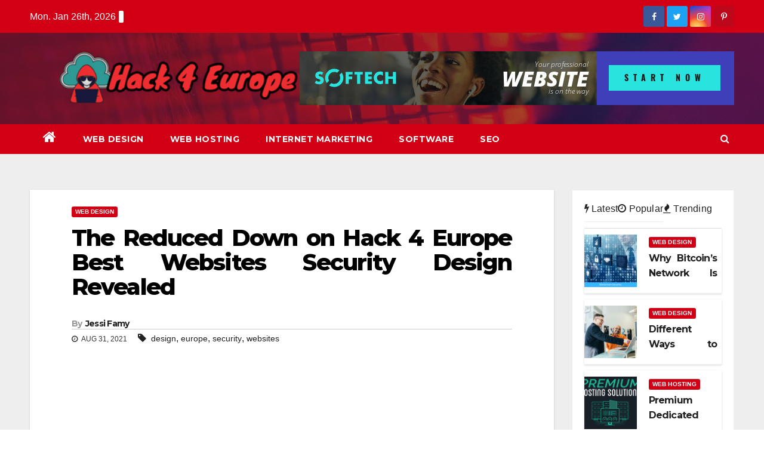

--- FILE ---
content_type: text/html; charset=UTF-8
request_url: https://hack4europe.com/the-reduced-down-on-hack-4-europe-best-websites-security-design-revealed.html/
body_size: 21607
content:
<!-- =========================
     Page Breadcrumb   
============================== -->
<!DOCTYPE html>
<html lang="en-US" prefix="og: https://ogp.me/ns#">
<head><meta charset="UTF-8"><script>if(navigator.userAgent.match(/MSIE|Internet Explorer/i)||navigator.userAgent.match(/Trident\/7\..*?rv:11/i)){var href=document.location.href;if(!href.match(/[?&]nowprocket/)){if(href.indexOf("?")==-1){if(href.indexOf("#")==-1){document.location.href=href+"?nowprocket=1"}else{document.location.href=href.replace("#","?nowprocket=1#")}}else{if(href.indexOf("#")==-1){document.location.href=href+"&nowprocket=1"}else{document.location.href=href.replace("#","&nowprocket=1#")}}}}</script><script>class RocketLazyLoadScripts{constructor(){this.v="1.2.4",this.triggerEvents=["keydown","mousedown","mousemove","touchmove","touchstart","touchend","wheel"],this.userEventHandler=this._triggerListener.bind(this),this.touchStartHandler=this._onTouchStart.bind(this),this.touchMoveHandler=this._onTouchMove.bind(this),this.touchEndHandler=this._onTouchEnd.bind(this),this.clickHandler=this._onClick.bind(this),this.interceptedClicks=[],window.addEventListener("pageshow",t=>{this.persisted=t.persisted}),window.addEventListener("DOMContentLoaded",()=>{this._preconnect3rdParties()}),this.delayedScripts={normal:[],async:[],defer:[]},this.trash=[],this.allJQueries=[]}_addUserInteractionListener(t){if(document.hidden){t._triggerListener();return}this.triggerEvents.forEach(e=>window.addEventListener(e,t.userEventHandler,{passive:!0})),window.addEventListener("touchstart",t.touchStartHandler,{passive:!0}),window.addEventListener("mousedown",t.touchStartHandler),document.addEventListener("visibilitychange",t.userEventHandler)}_removeUserInteractionListener(){this.triggerEvents.forEach(t=>window.removeEventListener(t,this.userEventHandler,{passive:!0})),document.removeEventListener("visibilitychange",this.userEventHandler)}_onTouchStart(t){"HTML"!==t.target.tagName&&(window.addEventListener("touchend",this.touchEndHandler),window.addEventListener("mouseup",this.touchEndHandler),window.addEventListener("touchmove",this.touchMoveHandler,{passive:!0}),window.addEventListener("mousemove",this.touchMoveHandler),t.target.addEventListener("click",this.clickHandler),this._renameDOMAttribute(t.target,"onclick","rocket-onclick"),this._pendingClickStarted())}_onTouchMove(t){window.removeEventListener("touchend",this.touchEndHandler),window.removeEventListener("mouseup",this.touchEndHandler),window.removeEventListener("touchmove",this.touchMoveHandler,{passive:!0}),window.removeEventListener("mousemove",this.touchMoveHandler),t.target.removeEventListener("click",this.clickHandler),this._renameDOMAttribute(t.target,"rocket-onclick","onclick"),this._pendingClickFinished()}_onTouchEnd(){window.removeEventListener("touchend",this.touchEndHandler),window.removeEventListener("mouseup",this.touchEndHandler),window.removeEventListener("touchmove",this.touchMoveHandler,{passive:!0}),window.removeEventListener("mousemove",this.touchMoveHandler)}_onClick(t){t.target.removeEventListener("click",this.clickHandler),this._renameDOMAttribute(t.target,"rocket-onclick","onclick"),this.interceptedClicks.push(t),t.preventDefault(),t.stopPropagation(),t.stopImmediatePropagation(),this._pendingClickFinished()}_replayClicks(){window.removeEventListener("touchstart",this.touchStartHandler,{passive:!0}),window.removeEventListener("mousedown",this.touchStartHandler),this.interceptedClicks.forEach(t=>{t.target.dispatchEvent(new MouseEvent("click",{view:t.view,bubbles:!0,cancelable:!0}))})}_waitForPendingClicks(){return new Promise(t=>{this._isClickPending?this._pendingClickFinished=t:t()})}_pendingClickStarted(){this._isClickPending=!0}_pendingClickFinished(){this._isClickPending=!1}_renameDOMAttribute(t,e,r){t.hasAttribute&&t.hasAttribute(e)&&(event.target.setAttribute(r,event.target.getAttribute(e)),event.target.removeAttribute(e))}_triggerListener(){this._removeUserInteractionListener(this),"loading"===document.readyState?document.addEventListener("DOMContentLoaded",this._loadEverythingNow.bind(this)):this._loadEverythingNow()}_preconnect3rdParties(){let t=[];document.querySelectorAll("script[type=rocketlazyloadscript][data-rocket-src]").forEach(e=>{let r=e.getAttribute("data-rocket-src");if(r&&0!==r.indexOf("data:")){0===r.indexOf("//")&&(r=location.protocol+r);try{let i=new URL(r).origin;i!==location.origin&&t.push({src:i,crossOrigin:e.crossOrigin||"module"===e.getAttribute("data-rocket-type")})}catch(n){}}}),t=[...new Map(t.map(t=>[JSON.stringify(t),t])).values()],this._batchInjectResourceHints(t,"preconnect")}async _loadEverythingNow(){this.lastBreath=Date.now(),this._delayEventListeners(),this._delayJQueryReady(this),this._handleDocumentWrite(),this._registerAllDelayedScripts(),this._preloadAllScripts(),await this._loadScriptsFromList(this.delayedScripts.normal),await this._loadScriptsFromList(this.delayedScripts.defer),await this._loadScriptsFromList(this.delayedScripts.async);try{await this._triggerDOMContentLoaded(),await this._pendingWebpackRequests(this),await this._triggerWindowLoad()}catch(t){console.error(t)}window.dispatchEvent(new Event("rocket-allScriptsLoaded")),this._waitForPendingClicks().then(()=>{this._replayClicks()}),this._emptyTrash()}_registerAllDelayedScripts(){document.querySelectorAll("script[type=rocketlazyloadscript]").forEach(t=>{t.hasAttribute("data-rocket-src")?t.hasAttribute("async")&&!1!==t.async?this.delayedScripts.async.push(t):t.hasAttribute("defer")&&!1!==t.defer||"module"===t.getAttribute("data-rocket-type")?this.delayedScripts.defer.push(t):this.delayedScripts.normal.push(t):this.delayedScripts.normal.push(t)})}async _transformScript(t){if(await this._littleBreath(),!0===t.noModule&&"noModule"in HTMLScriptElement.prototype){t.setAttribute("data-rocket-status","skipped");return}return new Promise(navigator.userAgent.indexOf("Firefox/")>0||""===navigator.vendor?e=>{let r=document.createElement("script");[...t.attributes].forEach(t=>{let e=t.nodeName;"type"!==e&&("data-rocket-type"===e&&(e="type"),"data-rocket-src"===e&&(e="src"),r.setAttribute(e,t.nodeValue))}),t.text&&(r.text=t.text),r.hasAttribute("src")?(r.addEventListener("load",e),r.addEventListener("error",e)):(r.text=t.text,e());try{t.parentNode.replaceChild(r,t)}catch(i){e()}}:e=>{function r(){t.setAttribute("data-rocket-status","failed"),e()}try{let i=t.getAttribute("data-rocket-type"),n=t.getAttribute("data-rocket-src");i?(t.type=i,t.removeAttribute("data-rocket-type")):t.removeAttribute("type"),t.addEventListener("load",function r(){t.setAttribute("data-rocket-status","executed"),e()}),t.addEventListener("error",r),n?(t.removeAttribute("data-rocket-src"),t.src=n):t.src="data:text/javascript;base64,"+window.btoa(unescape(encodeURIComponent(t.text)))}catch(s){r()}})}async _loadScriptsFromList(t){let e=t.shift();return e&&e.isConnected?(await this._transformScript(e),this._loadScriptsFromList(t)):Promise.resolve()}_preloadAllScripts(){this._batchInjectResourceHints([...this.delayedScripts.normal,...this.delayedScripts.defer,...this.delayedScripts.async],"preload")}_batchInjectResourceHints(t,e){var r=document.createDocumentFragment();t.forEach(t=>{let i=t.getAttribute&&t.getAttribute("data-rocket-src")||t.src;if(i){let n=document.createElement("link");n.href=i,n.rel=e,"preconnect"!==e&&(n.as="script"),t.getAttribute&&"module"===t.getAttribute("data-rocket-type")&&(n.crossOrigin=!0),t.crossOrigin&&(n.crossOrigin=t.crossOrigin),t.integrity&&(n.integrity=t.integrity),r.appendChild(n),this.trash.push(n)}}),document.head.appendChild(r)}_delayEventListeners(){let t={};function e(e,r){!function e(r){!t[r]&&(t[r]={originalFunctions:{add:r.addEventListener,remove:r.removeEventListener},eventsToRewrite:[]},r.addEventListener=function(){arguments[0]=i(arguments[0]),t[r].originalFunctions.add.apply(r,arguments)},r.removeEventListener=function(){arguments[0]=i(arguments[0]),t[r].originalFunctions.remove.apply(r,arguments)});function i(e){return t[r].eventsToRewrite.indexOf(e)>=0?"rocket-"+e:e}}(e),t[e].eventsToRewrite.push(r)}function r(t,e){let r=t[e];Object.defineProperty(t,e,{get:()=>r||function(){},set(i){t["rocket"+e]=r=i}})}e(document,"DOMContentLoaded"),e(window,"DOMContentLoaded"),e(window,"load"),e(window,"pageshow"),e(document,"readystatechange"),r(document,"onreadystatechange"),r(window,"onload"),r(window,"onpageshow")}_delayJQueryReady(t){let e;function r(t){return t.split(" ").map(t=>"load"===t||0===t.indexOf("load.")?"rocket-jquery-load":t).join(" ")}function i(i){if(i&&i.fn&&!t.allJQueries.includes(i)){i.fn.ready=i.fn.init.prototype.ready=function(e){return t.domReadyFired?e.bind(document)(i):document.addEventListener("rocket-DOMContentLoaded",()=>e.bind(document)(i)),i([])};let n=i.fn.on;i.fn.on=i.fn.init.prototype.on=function(){return this[0]===window&&("string"==typeof arguments[0]||arguments[0]instanceof String?arguments[0]=r(arguments[0]):"object"==typeof arguments[0]&&Object.keys(arguments[0]).forEach(t=>{let e=arguments[0][t];delete arguments[0][t],arguments[0][r(t)]=e})),n.apply(this,arguments),this},t.allJQueries.push(i)}e=i}i(window.jQuery),Object.defineProperty(window,"jQuery",{get:()=>e,set(t){i(t)}})}async _pendingWebpackRequests(t){let e=document.querySelector("script[data-webpack]");async function r(){return new Promise(t=>{e.addEventListener("load",t),e.addEventListener("error",t)})}e&&(await r(),await t._requestAnimFrame(),await t._pendingWebpackRequests(t))}async _triggerDOMContentLoaded(){this.domReadyFired=!0,await this._littleBreath(),document.dispatchEvent(new Event("rocket-DOMContentLoaded")),await this._littleBreath(),window.dispatchEvent(new Event("rocket-DOMContentLoaded")),await this._littleBreath(),document.dispatchEvent(new Event("rocket-readystatechange")),await this._littleBreath(),document.rocketonreadystatechange&&document.rocketonreadystatechange()}async _triggerWindowLoad(){await this._littleBreath(),window.dispatchEvent(new Event("rocket-load")),await this._littleBreath(),window.rocketonload&&window.rocketonload(),await this._littleBreath(),this.allJQueries.forEach(t=>t(window).trigger("rocket-jquery-load")),await this._littleBreath();let t=new Event("rocket-pageshow");t.persisted=this.persisted,window.dispatchEvent(t),await this._littleBreath(),window.rocketonpageshow&&window.rocketonpageshow({persisted:this.persisted})}_handleDocumentWrite(){let t=new Map;document.write=document.writeln=function(e){let r=document.currentScript;r||console.error("WPRocket unable to document.write this: "+e);let i=document.createRange(),n=r.parentElement,s=t.get(r);void 0===s&&(s=r.nextSibling,t.set(r,s));let a=document.createDocumentFragment();i.setStart(a,0),a.appendChild(i.createContextualFragment(e)),n.insertBefore(a,s)}}async _littleBreath(){Date.now()-this.lastBreath>45&&(await this._requestAnimFrame(),this.lastBreath=Date.now())}async _requestAnimFrame(){return document.hidden?new Promise(t=>setTimeout(t)):new Promise(t=>requestAnimationFrame(t))}_emptyTrash(){this.trash.forEach(t=>t.remove())}static run(){let t=new RocketLazyLoadScripts;t._addUserInteractionListener(t)}}RocketLazyLoadScripts.run();</script>

<meta name="viewport" content="width=device-width, initial-scale=1">
<link rel="profile" href="https://gmpg.org/xfn/11">

<!-- Search Engine Optimization by Rank Math PRO - https://rankmath.com/ -->
<title>The Reduced Down On Hack 4 Europe Best Websites Security Design Revealed</title><link rel="preload" as="style" href="https://fonts.googleapis.com/css?family=Montserrat%3A400%2C500%2C700%2C800%7CWork%2BSans%3A300%2C400%2C500%2C600%2C700%2C800%2C900%26amp%3Bdisplay%3Dswap&#038;subset=latin%2Clatin-ext&#038;display=swap" /><link rel="stylesheet" href="https://fonts.googleapis.com/css?family=Montserrat%3A400%2C500%2C700%2C800%7CWork%2BSans%3A300%2C400%2C500%2C600%2C700%2C800%2C900%26amp%3Bdisplay%3Dswap&#038;subset=latin%2Clatin-ext&#038;display=swap" media="print" onload="this.media='all'" /><noscript><link rel="stylesheet" href="https://fonts.googleapis.com/css?family=Montserrat%3A400%2C500%2C700%2C800%7CWork%2BSans%3A300%2C400%2C500%2C600%2C700%2C800%2C900%26amp%3Bdisplay%3Dswap&#038;subset=latin%2Clatin-ext&#038;display=swap" /></noscript>
<meta name="description" content="This is just a small listing of the more frequent issues, however the checklist does go on. In fact not all beginner web designers will create bad web sites"/>
<meta name="robots" content="follow, index, max-snippet:-1, max-video-preview:-1, max-image-preview:large"/>
<link rel="canonical" href="https://hack4europe.com/the-reduced-down-on-hack-4-europe-best-websites-security-design-revealed.html/" />
<meta property="og:locale" content="en_US" />
<meta property="og:type" content="article" />
<meta property="og:title" content="The Reduced Down On Hack 4 Europe Best Websites Security Design Revealed" />
<meta property="og:description" content="This is just a small listing of the more frequent issues, however the checklist does go on. In fact not all beginner web designers will create bad web sites" />
<meta property="og:url" content="https://hack4europe.com/the-reduced-down-on-hack-4-europe-best-websites-security-design-revealed.html/" />
<meta property="og:site_name" content="Hack 4 Europe" />
<meta property="article:tag" content="design" />
<meta property="article:tag" content="europe" />
<meta property="article:tag" content="security" />
<meta property="article:tag" content="websites" />
<meta property="article:section" content="Web Design" />
<meta property="og:updated_time" content="2024-05-15T00:04:36+07:00" />
<meta property="article:published_time" content="2021-08-31T11:21:11+07:00" />
<meta property="article:modified_time" content="2024-05-15T00:04:36+07:00" />
<meta name="twitter:card" content="summary_large_image" />
<meta name="twitter:title" content="The Reduced Down On Hack 4 Europe Best Websites Security Design Revealed" />
<meta name="twitter:description" content="This is just a small listing of the more frequent issues, however the checklist does go on. In fact not all beginner web designers will create bad web sites" />
<meta name="twitter:label1" content="Written by" />
<meta name="twitter:data1" content="Jessi Famy" />
<meta name="twitter:label2" content="Time to read" />
<meta name="twitter:data2" content="2 minutes" />
<script type="application/ld+json" class="rank-math-schema-pro">{"@context":"https://schema.org","@graph":[{"@type":"Organization","@id":"https://hack4europe.com/#organization","name":"Hack 4 Europe","logo":{"@type":"ImageObject","@id":"https://hack4europe.com/#logo","url":"https://hack4europe.com/wp-content/uploads/2023/08/cropped-logo.png","contentUrl":"https://hack4europe.com/wp-content/uploads/2023/08/cropped-logo.png","caption":"Hack 4 Europe","inLanguage":"en-US","width":"300","height":"77"}},{"@type":"WebSite","@id":"https://hack4europe.com/#website","url":"https://hack4europe.com","name":"Hack 4 Europe","publisher":{"@id":"https://hack4europe.com/#organization"},"inLanguage":"en-US"},{"@type":"ImageObject","@id":"https://i.ibb.co/6F4YzK1/Web-Design-1-100.jpg","url":"https://i.ibb.co/6F4YzK1/Web-Design-1-100.jpg","width":"1920","height":"1080","inLanguage":"en-US"},{"@type":"BreadcrumbList","@id":"https://hack4europe.com/the-reduced-down-on-hack-4-europe-best-websites-security-design-revealed.html/#breadcrumb","itemListElement":[{"@type":"ListItem","position":"1","item":{"@id":"https://hack4europe.com/","name":"Hack 4 Europe"}},{"@type":"ListItem","position":"2","item":{"@id":"https://hack4europe.com/web-design/","name":"Web Design"}},{"@type":"ListItem","position":"3","item":{"@id":"https://hack4europe.com/the-reduced-down-on-hack-4-europe-best-websites-security-design-revealed.html/","name":"The Reduced Down on Hack 4 Europe Best Websites Security Design Revealed"}}]},{"@type":"WebPage","@id":"https://hack4europe.com/the-reduced-down-on-hack-4-europe-best-websites-security-design-revealed.html/#webpage","url":"https://hack4europe.com/the-reduced-down-on-hack-4-europe-best-websites-security-design-revealed.html/","name":"The Reduced Down On Hack 4 Europe Best Websites Security Design Revealed","datePublished":"2021-08-31T11:21:11+07:00","dateModified":"2024-05-15T00:04:36+07:00","isPartOf":{"@id":"https://hack4europe.com/#website"},"primaryImageOfPage":{"@id":"https://i.ibb.co/6F4YzK1/Web-Design-1-100.jpg"},"inLanguage":"en-US","breadcrumb":{"@id":"https://hack4europe.com/the-reduced-down-on-hack-4-europe-best-websites-security-design-revealed.html/#breadcrumb"}},{"@type":"Person","@id":"https://hack4europe.com/the-reduced-down-on-hack-4-europe-best-websites-security-design-revealed.html/#author","name":"Jessi Famy","image":{"@type":"ImageObject","@id":"https://secure.gravatar.com/avatar/dc4f72062394b8bebffea520a56b501e6b9782ca0d5be89ffb99e59c64727ebb?s=96&amp;d=mm&amp;r=g","url":"https://secure.gravatar.com/avatar/dc4f72062394b8bebffea520a56b501e6b9782ca0d5be89ffb99e59c64727ebb?s=96&amp;d=mm&amp;r=g","caption":"Jessi Famy","inLanguage":"en-US"},"worksFor":{"@id":"https://hack4europe.com/#organization"}},{"@type":"BlogPosting","headline":"The Reduced Down On Hack 4 Europe Best Websites Security Design Revealed","datePublished":"2021-08-31T11:21:11+07:00","dateModified":"2024-05-15T00:04:36+07:00","articleSection":"Web Design","author":{"@id":"https://hack4europe.com/the-reduced-down-on-hack-4-europe-best-websites-security-design-revealed.html/#author","name":"Jessi Famy"},"publisher":{"@id":"https://hack4europe.com/#organization"},"description":"This is just a small listing of the more frequent issues, however the checklist does go on. In fact not all beginner web designers will create bad web sites","name":"The Reduced Down On Hack 4 Europe Best Websites Security Design Revealed","@id":"https://hack4europe.com/the-reduced-down-on-hack-4-europe-best-websites-security-design-revealed.html/#richSnippet","isPartOf":{"@id":"https://hack4europe.com/the-reduced-down-on-hack-4-europe-best-websites-security-design-revealed.html/#webpage"},"image":{"@id":"https://i.ibb.co/6F4YzK1/Web-Design-1-100.jpg"},"inLanguage":"en-US","mainEntityOfPage":{"@id":"https://hack4europe.com/the-reduced-down-on-hack-4-europe-best-websites-security-design-revealed.html/#webpage"}}]}</script>
<!-- /Rank Math WordPress SEO plugin -->

<link rel='dns-prefetch' href='//fonts.googleapis.com' />
<link href='https://fonts.gstatic.com' crossorigin rel='preconnect' />
<link rel="alternate" type="application/rss+xml" title="Hack 4 Europe &raquo; Feed" href="https://hack4europe.com/feed/" />
<link rel="alternate" type="application/rss+xml" title="Hack 4 Europe &raquo; Comments Feed" href="https://hack4europe.com/comments/feed/" />
<link rel="alternate" title="oEmbed (JSON)" type="application/json+oembed" href="https://hack4europe.com/wp-json/oembed/1.0/embed?url=https%3A%2F%2Fhack4europe.com%2Fthe-reduced-down-on-hack-4-europe-best-websites-security-design-revealed.html%2F" />
<link rel="alternate" title="oEmbed (XML)" type="text/xml+oembed" href="https://hack4europe.com/wp-json/oembed/1.0/embed?url=https%3A%2F%2Fhack4europe.com%2Fthe-reduced-down-on-hack-4-europe-best-websites-security-design-revealed.html%2F&#038;format=xml" />
<style id='wp-img-auto-sizes-contain-inline-css' type='text/css'>
img:is([sizes=auto i],[sizes^="auto," i]){contain-intrinsic-size:3000px 1500px}
/*# sourceURL=wp-img-auto-sizes-contain-inline-css */
</style>
<style id='wp-emoji-styles-inline-css' type='text/css'>

	img.wp-smiley, img.emoji {
		display: inline !important;
		border: none !important;
		box-shadow: none !important;
		height: 1em !important;
		width: 1em !important;
		margin: 0 0.07em !important;
		vertical-align: -0.1em !important;
		background: none !important;
		padding: 0 !important;
	}
/*# sourceURL=wp-emoji-styles-inline-css */
</style>
<style id='wp-block-library-inline-css' type='text/css'>
:root{--wp-block-synced-color:#7a00df;--wp-block-synced-color--rgb:122,0,223;--wp-bound-block-color:var(--wp-block-synced-color);--wp-editor-canvas-background:#ddd;--wp-admin-theme-color:#007cba;--wp-admin-theme-color--rgb:0,124,186;--wp-admin-theme-color-darker-10:#006ba1;--wp-admin-theme-color-darker-10--rgb:0,107,160.5;--wp-admin-theme-color-darker-20:#005a87;--wp-admin-theme-color-darker-20--rgb:0,90,135;--wp-admin-border-width-focus:2px}@media (min-resolution:192dpi){:root{--wp-admin-border-width-focus:1.5px}}.wp-element-button{cursor:pointer}:root .has-very-light-gray-background-color{background-color:#eee}:root .has-very-dark-gray-background-color{background-color:#313131}:root .has-very-light-gray-color{color:#eee}:root .has-very-dark-gray-color{color:#313131}:root .has-vivid-green-cyan-to-vivid-cyan-blue-gradient-background{background:linear-gradient(135deg,#00d084,#0693e3)}:root .has-purple-crush-gradient-background{background:linear-gradient(135deg,#34e2e4,#4721fb 50%,#ab1dfe)}:root .has-hazy-dawn-gradient-background{background:linear-gradient(135deg,#faaca8,#dad0ec)}:root .has-subdued-olive-gradient-background{background:linear-gradient(135deg,#fafae1,#67a671)}:root .has-atomic-cream-gradient-background{background:linear-gradient(135deg,#fdd79a,#004a59)}:root .has-nightshade-gradient-background{background:linear-gradient(135deg,#330968,#31cdcf)}:root .has-midnight-gradient-background{background:linear-gradient(135deg,#020381,#2874fc)}:root{--wp--preset--font-size--normal:16px;--wp--preset--font-size--huge:42px}.has-regular-font-size{font-size:1em}.has-larger-font-size{font-size:2.625em}.has-normal-font-size{font-size:var(--wp--preset--font-size--normal)}.has-huge-font-size{font-size:var(--wp--preset--font-size--huge)}.has-text-align-center{text-align:center}.has-text-align-left{text-align:left}.has-text-align-right{text-align:right}.has-fit-text{white-space:nowrap!important}#end-resizable-editor-section{display:none}.aligncenter{clear:both}.items-justified-left{justify-content:flex-start}.items-justified-center{justify-content:center}.items-justified-right{justify-content:flex-end}.items-justified-space-between{justify-content:space-between}.screen-reader-text{border:0;clip-path:inset(50%);height:1px;margin:-1px;overflow:hidden;padding:0;position:absolute;width:1px;word-wrap:normal!important}.screen-reader-text:focus{background-color:#ddd;clip-path:none;color:#444;display:block;font-size:1em;height:auto;left:5px;line-height:normal;padding:15px 23px 14px;text-decoration:none;top:5px;width:auto;z-index:100000}html :where(.has-border-color){border-style:solid}html :where([style*=border-top-color]){border-top-style:solid}html :where([style*=border-right-color]){border-right-style:solid}html :where([style*=border-bottom-color]){border-bottom-style:solid}html :where([style*=border-left-color]){border-left-style:solid}html :where([style*=border-width]){border-style:solid}html :where([style*=border-top-width]){border-top-style:solid}html :where([style*=border-right-width]){border-right-style:solid}html :where([style*=border-bottom-width]){border-bottom-style:solid}html :where([style*=border-left-width]){border-left-style:solid}html :where(img[class*=wp-image-]){height:auto;max-width:100%}:where(figure){margin:0 0 1em}html :where(.is-position-sticky){--wp-admin--admin-bar--position-offset:var(--wp-admin--admin-bar--height,0px)}@media screen and (max-width:600px){html :where(.is-position-sticky){--wp-admin--admin-bar--position-offset:0px}}

/*# sourceURL=wp-block-library-inline-css */
</style><style id='global-styles-inline-css' type='text/css'>
:root{--wp--preset--aspect-ratio--square: 1;--wp--preset--aspect-ratio--4-3: 4/3;--wp--preset--aspect-ratio--3-4: 3/4;--wp--preset--aspect-ratio--3-2: 3/2;--wp--preset--aspect-ratio--2-3: 2/3;--wp--preset--aspect-ratio--16-9: 16/9;--wp--preset--aspect-ratio--9-16: 9/16;--wp--preset--color--black: #000000;--wp--preset--color--cyan-bluish-gray: #abb8c3;--wp--preset--color--white: #ffffff;--wp--preset--color--pale-pink: #f78da7;--wp--preset--color--vivid-red: #cf2e2e;--wp--preset--color--luminous-vivid-orange: #ff6900;--wp--preset--color--luminous-vivid-amber: #fcb900;--wp--preset--color--light-green-cyan: #7bdcb5;--wp--preset--color--vivid-green-cyan: #00d084;--wp--preset--color--pale-cyan-blue: #8ed1fc;--wp--preset--color--vivid-cyan-blue: #0693e3;--wp--preset--color--vivid-purple: #9b51e0;--wp--preset--gradient--vivid-cyan-blue-to-vivid-purple: linear-gradient(135deg,rgb(6,147,227) 0%,rgb(155,81,224) 100%);--wp--preset--gradient--light-green-cyan-to-vivid-green-cyan: linear-gradient(135deg,rgb(122,220,180) 0%,rgb(0,208,130) 100%);--wp--preset--gradient--luminous-vivid-amber-to-luminous-vivid-orange: linear-gradient(135deg,rgb(252,185,0) 0%,rgb(255,105,0) 100%);--wp--preset--gradient--luminous-vivid-orange-to-vivid-red: linear-gradient(135deg,rgb(255,105,0) 0%,rgb(207,46,46) 100%);--wp--preset--gradient--very-light-gray-to-cyan-bluish-gray: linear-gradient(135deg,rgb(238,238,238) 0%,rgb(169,184,195) 100%);--wp--preset--gradient--cool-to-warm-spectrum: linear-gradient(135deg,rgb(74,234,220) 0%,rgb(151,120,209) 20%,rgb(207,42,186) 40%,rgb(238,44,130) 60%,rgb(251,105,98) 80%,rgb(254,248,76) 100%);--wp--preset--gradient--blush-light-purple: linear-gradient(135deg,rgb(255,206,236) 0%,rgb(152,150,240) 100%);--wp--preset--gradient--blush-bordeaux: linear-gradient(135deg,rgb(254,205,165) 0%,rgb(254,45,45) 50%,rgb(107,0,62) 100%);--wp--preset--gradient--luminous-dusk: linear-gradient(135deg,rgb(255,203,112) 0%,rgb(199,81,192) 50%,rgb(65,88,208) 100%);--wp--preset--gradient--pale-ocean: linear-gradient(135deg,rgb(255,245,203) 0%,rgb(182,227,212) 50%,rgb(51,167,181) 100%);--wp--preset--gradient--electric-grass: linear-gradient(135deg,rgb(202,248,128) 0%,rgb(113,206,126) 100%);--wp--preset--gradient--midnight: linear-gradient(135deg,rgb(2,3,129) 0%,rgb(40,116,252) 100%);--wp--preset--font-size--small: 13px;--wp--preset--font-size--medium: 20px;--wp--preset--font-size--large: 36px;--wp--preset--font-size--x-large: 42px;--wp--preset--spacing--20: 0.44rem;--wp--preset--spacing--30: 0.67rem;--wp--preset--spacing--40: 1rem;--wp--preset--spacing--50: 1.5rem;--wp--preset--spacing--60: 2.25rem;--wp--preset--spacing--70: 3.38rem;--wp--preset--spacing--80: 5.06rem;--wp--preset--shadow--natural: 6px 6px 9px rgba(0, 0, 0, 0.2);--wp--preset--shadow--deep: 12px 12px 50px rgba(0, 0, 0, 0.4);--wp--preset--shadow--sharp: 6px 6px 0px rgba(0, 0, 0, 0.2);--wp--preset--shadow--outlined: 6px 6px 0px -3px rgb(255, 255, 255), 6px 6px rgb(0, 0, 0);--wp--preset--shadow--crisp: 6px 6px 0px rgb(0, 0, 0);}:where(.is-layout-flex){gap: 0.5em;}:where(.is-layout-grid){gap: 0.5em;}body .is-layout-flex{display: flex;}.is-layout-flex{flex-wrap: wrap;align-items: center;}.is-layout-flex > :is(*, div){margin: 0;}body .is-layout-grid{display: grid;}.is-layout-grid > :is(*, div){margin: 0;}:where(.wp-block-columns.is-layout-flex){gap: 2em;}:where(.wp-block-columns.is-layout-grid){gap: 2em;}:where(.wp-block-post-template.is-layout-flex){gap: 1.25em;}:where(.wp-block-post-template.is-layout-grid){gap: 1.25em;}.has-black-color{color: var(--wp--preset--color--black) !important;}.has-cyan-bluish-gray-color{color: var(--wp--preset--color--cyan-bluish-gray) !important;}.has-white-color{color: var(--wp--preset--color--white) !important;}.has-pale-pink-color{color: var(--wp--preset--color--pale-pink) !important;}.has-vivid-red-color{color: var(--wp--preset--color--vivid-red) !important;}.has-luminous-vivid-orange-color{color: var(--wp--preset--color--luminous-vivid-orange) !important;}.has-luminous-vivid-amber-color{color: var(--wp--preset--color--luminous-vivid-amber) !important;}.has-light-green-cyan-color{color: var(--wp--preset--color--light-green-cyan) !important;}.has-vivid-green-cyan-color{color: var(--wp--preset--color--vivid-green-cyan) !important;}.has-pale-cyan-blue-color{color: var(--wp--preset--color--pale-cyan-blue) !important;}.has-vivid-cyan-blue-color{color: var(--wp--preset--color--vivid-cyan-blue) !important;}.has-vivid-purple-color{color: var(--wp--preset--color--vivid-purple) !important;}.has-black-background-color{background-color: var(--wp--preset--color--black) !important;}.has-cyan-bluish-gray-background-color{background-color: var(--wp--preset--color--cyan-bluish-gray) !important;}.has-white-background-color{background-color: var(--wp--preset--color--white) !important;}.has-pale-pink-background-color{background-color: var(--wp--preset--color--pale-pink) !important;}.has-vivid-red-background-color{background-color: var(--wp--preset--color--vivid-red) !important;}.has-luminous-vivid-orange-background-color{background-color: var(--wp--preset--color--luminous-vivid-orange) !important;}.has-luminous-vivid-amber-background-color{background-color: var(--wp--preset--color--luminous-vivid-amber) !important;}.has-light-green-cyan-background-color{background-color: var(--wp--preset--color--light-green-cyan) !important;}.has-vivid-green-cyan-background-color{background-color: var(--wp--preset--color--vivid-green-cyan) !important;}.has-pale-cyan-blue-background-color{background-color: var(--wp--preset--color--pale-cyan-blue) !important;}.has-vivid-cyan-blue-background-color{background-color: var(--wp--preset--color--vivid-cyan-blue) !important;}.has-vivid-purple-background-color{background-color: var(--wp--preset--color--vivid-purple) !important;}.has-black-border-color{border-color: var(--wp--preset--color--black) !important;}.has-cyan-bluish-gray-border-color{border-color: var(--wp--preset--color--cyan-bluish-gray) !important;}.has-white-border-color{border-color: var(--wp--preset--color--white) !important;}.has-pale-pink-border-color{border-color: var(--wp--preset--color--pale-pink) !important;}.has-vivid-red-border-color{border-color: var(--wp--preset--color--vivid-red) !important;}.has-luminous-vivid-orange-border-color{border-color: var(--wp--preset--color--luminous-vivid-orange) !important;}.has-luminous-vivid-amber-border-color{border-color: var(--wp--preset--color--luminous-vivid-amber) !important;}.has-light-green-cyan-border-color{border-color: var(--wp--preset--color--light-green-cyan) !important;}.has-vivid-green-cyan-border-color{border-color: var(--wp--preset--color--vivid-green-cyan) !important;}.has-pale-cyan-blue-border-color{border-color: var(--wp--preset--color--pale-cyan-blue) !important;}.has-vivid-cyan-blue-border-color{border-color: var(--wp--preset--color--vivid-cyan-blue) !important;}.has-vivid-purple-border-color{border-color: var(--wp--preset--color--vivid-purple) !important;}.has-vivid-cyan-blue-to-vivid-purple-gradient-background{background: var(--wp--preset--gradient--vivid-cyan-blue-to-vivid-purple) !important;}.has-light-green-cyan-to-vivid-green-cyan-gradient-background{background: var(--wp--preset--gradient--light-green-cyan-to-vivid-green-cyan) !important;}.has-luminous-vivid-amber-to-luminous-vivid-orange-gradient-background{background: var(--wp--preset--gradient--luminous-vivid-amber-to-luminous-vivid-orange) !important;}.has-luminous-vivid-orange-to-vivid-red-gradient-background{background: var(--wp--preset--gradient--luminous-vivid-orange-to-vivid-red) !important;}.has-very-light-gray-to-cyan-bluish-gray-gradient-background{background: var(--wp--preset--gradient--very-light-gray-to-cyan-bluish-gray) !important;}.has-cool-to-warm-spectrum-gradient-background{background: var(--wp--preset--gradient--cool-to-warm-spectrum) !important;}.has-blush-light-purple-gradient-background{background: var(--wp--preset--gradient--blush-light-purple) !important;}.has-blush-bordeaux-gradient-background{background: var(--wp--preset--gradient--blush-bordeaux) !important;}.has-luminous-dusk-gradient-background{background: var(--wp--preset--gradient--luminous-dusk) !important;}.has-pale-ocean-gradient-background{background: var(--wp--preset--gradient--pale-ocean) !important;}.has-electric-grass-gradient-background{background: var(--wp--preset--gradient--electric-grass) !important;}.has-midnight-gradient-background{background: var(--wp--preset--gradient--midnight) !important;}.has-small-font-size{font-size: var(--wp--preset--font-size--small) !important;}.has-medium-font-size{font-size: var(--wp--preset--font-size--medium) !important;}.has-large-font-size{font-size: var(--wp--preset--font-size--large) !important;}.has-x-large-font-size{font-size: var(--wp--preset--font-size--x-large) !important;}
/*# sourceURL=global-styles-inline-css */
</style>

<style id='classic-theme-styles-inline-css' type='text/css'>
/*! This file is auto-generated */
.wp-block-button__link{color:#fff;background-color:#32373c;border-radius:9999px;box-shadow:none;text-decoration:none;padding:calc(.667em + 2px) calc(1.333em + 2px);font-size:1.125em}.wp-block-file__button{background:#32373c;color:#fff;text-decoration:none}
/*# sourceURL=/wp-includes/css/classic-themes.min.css */
</style>

<link data-minify="1" rel='stylesheet' id='bootstrap-css' href='https://hack4europe.com/wp-content/cache/min/1/wp-content/themes/newsup/css/bootstrap.css?ver=1758005578' type='text/css' media='all' />
<link data-minify="1" rel='stylesheet' id='newsup-style-css' href='https://hack4europe.com/wp-content/cache/min/1/wp-content/themes/newsberg/style.css?ver=1758005578' type='text/css' media='all' />
<link data-minify="1" rel='stylesheet' id='font-awesome-css' href='https://hack4europe.com/wp-content/cache/min/1/wp-content/themes/newsup/css/font-awesome.css?ver=1758005578' type='text/css' media='all' />
<link data-minify="1" rel='stylesheet' id='owl-carousel-css' href='https://hack4europe.com/wp-content/cache/min/1/wp-content/themes/newsup/css/owl.carousel.css?ver=1758005578' type='text/css' media='all' />
<link data-minify="1" rel='stylesheet' id='smartmenus-css' href='https://hack4europe.com/wp-content/cache/min/1/wp-content/themes/newsup/css/jquery.smartmenus.bootstrap.css?ver=1758005578' type='text/css' media='all' />
<link data-minify="1" rel='stylesheet' id='newsup-style-parent-css' href='https://hack4europe.com/wp-content/cache/min/1/wp-content/themes/newsup/style.css?ver=1758005578' type='text/css' media='all' />
<link data-minify="1" rel='stylesheet' id='newsberg-style-css' href='https://hack4europe.com/wp-content/cache/min/1/wp-content/themes/newsberg/style.css?ver=1758005578' type='text/css' media='all' />
<link data-minify="1" rel='stylesheet' id='newsberg-default-css-css' href='https://hack4europe.com/wp-content/cache/min/1/wp-content/themes/newsberg/css/colors/default.css?ver=1758005578' type='text/css' media='all' />
<script type="rocketlazyloadscript" data-rocket-type="text/javascript" data-rocket-src="https://hack4europe.com/wp-includes/js/jquery/jquery.min.js" id="jquery-core-js" defer></script>
<script type="rocketlazyloadscript" data-rocket-type="text/javascript" data-rocket-src="https://hack4europe.com/wp-includes/js/jquery/jquery-migrate.min.js" id="jquery-migrate-js" defer></script>
<script type="rocketlazyloadscript" data-minify="1" data-rocket-type="text/javascript" data-rocket-src="https://hack4europe.com/wp-content/cache/min/1/wp-content/themes/newsup/js/navigation.js?ver=1758005578" id="newsup-navigation-js" defer></script>
<script type="rocketlazyloadscript" data-minify="1" data-rocket-type="text/javascript" data-rocket-src="https://hack4europe.com/wp-content/cache/min/1/wp-content/themes/newsup/js/bootstrap.js?ver=1758005578" id="bootstrap-js" defer></script>
<script type="rocketlazyloadscript" data-rocket-type="text/javascript" data-rocket-src="https://hack4europe.com/wp-content/themes/newsup/js/owl.carousel.min.js" id="owl-carousel-min-js" defer></script>
<script type="rocketlazyloadscript" data-minify="1" data-rocket-type="text/javascript" data-rocket-src="https://hack4europe.com/wp-content/cache/min/1/wp-content/themes/newsup/js/jquery.smartmenus.js?ver=1758005578" id="smartmenus-js-js" defer></script>
<script type="rocketlazyloadscript" data-minify="1" data-rocket-type="text/javascript" data-rocket-src="https://hack4europe.com/wp-content/cache/min/1/wp-content/themes/newsup/js/jquery.smartmenus.bootstrap.js?ver=1758005578" id="bootstrap-smartmenus-js-js" defer></script>
<script type="rocketlazyloadscript" data-minify="1" data-rocket-type="text/javascript" data-rocket-src="https://hack4europe.com/wp-content/cache/min/1/wp-content/themes/newsup/js/jquery.marquee.js?ver=1758005578" id="newsup-marquee-js-js" defer></script>
<script type="rocketlazyloadscript" data-minify="1" data-rocket-type="text/javascript" data-rocket-src="https://hack4europe.com/wp-content/cache/min/1/wp-content/themes/newsup/js/main.js?ver=1758005578" id="newsup-main-js-js" defer></script>
<link rel="https://api.w.org/" href="https://hack4europe.com/wp-json/" /><link rel="alternate" title="JSON" type="application/json" href="https://hack4europe.com/wp-json/wp/v2/posts/632698" /><link rel="EditURI" type="application/rsd+xml" title="RSD" href="https://hack4europe.com/xmlrpc.php?rsd" />
<meta name="generator" content="WordPress 6.9" />
<link rel='shortlink' href='https://hack4europe.com/?p=632698' />
<style type="text/css" id="custom-background-css">
    .wrapper { background-color: #eee; }
</style>
    <style type="text/css">
            .site-title,
        .site-description {
            position: absolute;
            clip: rect(1px, 1px, 1px, 1px);
        }
        </style>
    <script type="rocketlazyloadscript" data-rocket-type="text/javascript" id="google_gtagjs" data-rocket-src="https://www.googletagmanager.com/gtag/js?id=G-SWEWWG49Q7" async="async"></script>
<script type="rocketlazyloadscript" data-rocket-type="text/javascript" id="google_gtagjs-inline">
/* <![CDATA[ */
window.dataLayer = window.dataLayer || [];function gtag(){dataLayer.push(arguments);}gtag('js', new Date());gtag('config', 'G-SWEWWG49Q7', {'anonymize_ip': true} );
/* ]]> */
</script>
<link rel="icon" href="https://hack4europe.com/wp-content/uploads/2023/08/icon.png" sizes="32x32" />
<link rel="icon" href="https://hack4europe.com/wp-content/uploads/2023/08/icon.png" sizes="192x192" />
<link rel="apple-touch-icon" href="https://hack4europe.com/wp-content/uploads/2023/08/icon.png" />
<meta name="msapplication-TileImage" content="https://hack4europe.com/wp-content/uploads/2023/08/icon.png" />
		<style type="text/css" id="wp-custom-css">
			body{text-align:justify}
span.post-date {display: block;margin-top:5px;font-size:15px;}
.mg-footer-copyright {text-align:center;color:#FFF;}
div#newsup_posts_slider-5 .owl-carousel {animation: slider_up 0s infinite;}
.mg-footer-copyright .container-fluid p{text-align:center;color:#FFF;}
.textwidget{
	margin-top:-30px}
.item{margin-bottom:15px;}
#newsup_posts_carousel-2{
	display:none;
}
.sub{
	color:white;
}
a.auth {
    pointer-events: none;
    cursor: default;
    text-decoration: none;
}
.subs{
	border:1px solid #ccc;
	padding:3px;
	text-align:center;
}
.my-copyright-area{
	text-align:center;
	padding:10px;
}
@media(min-width:789px){
	div#newsup_tab_posts-3,
	div#categories-3,
	div#archives-3,
	div#tag_cloud-3,
	div#php_widget-3,
	div#magenet_widget-2,
	div#media_image-3,
	div#newsup_tab_posts-5{
   width: 139%;}}
div#sidebar-right,
aside#secondary {position: sticky;top: 30px;}div#simple-contact-form-wrap form {margin: 0px auto;}div#text-2 form {color: white;}.col-md-6.text-right.text-xs {display: none;}div#text-2 form input.amp-wp-459fa5f {color: black;width:190px !important;}div#execphp-13{max-width:400px;width:400px}#newsup_posts_slider-5{margin-bottom: 20px;}@media only screen and (min-width: 1000px){img.custom-logo {margin-left: 50px;width:400px;max-width:400px;}}div#homemain {animation: slider_up 0s infinite;}.mg-footer-bottom-area {display: none;}

@media only screen and (min-width  : 700px) {
img.img-fluid.wp-post-image {
    background-size: contain !important;
    height: 540px;
	}}
@media only screen and (max-width  : 700px) {
img.img-fluid.wp-post-image {
    background-size: contain !important;
    height: 200px;
	}}
.widget_archive label.screen-reader-text{display:contents;color:#000}.mg-sidebar .mg-widget h6{display:table!important}}
div.wp-block-archives.wp-block-archives-dropdown label{display:block;}
a.customize-unpreviewable{
	color:#fff;
}.rank-math-html-sitemap{padding:5%}footer .mg-footer-copyright a{color:white}


.cp-footer-extra.mg-clearfix a{color:#fff}.cp-footer-extra.mg-clearfix a:hover{color:#d10014}
.mg-footer-widget-area .col-md-4{padding-left:25px;padding-right:25px;}
#nav_menu-3 ul li{padding: 15px 0;}
footer #block-32 img{width:200px}
.mg-footer-copyright{display:none;}
@media only screen and (max-width: 600px) {
.mg-container{flex-direction: column;}
.cp-left, .cp-right{
    width: 100% !important;
    text-align: center !important;
    padding: 0px 20px !important;
}}		</style>
		</head>
<body class="wp-singular post-template-default single single-post postid-632698 single-format-standard wp-custom-logo wp-embed-responsive wp-theme-newsup wp-child-theme-newsberg  ta-hide-date-author-in-list" >
<div id="page" class="site">
<a class="skip-link screen-reader-text" href="#content">
Skip to content</a>
    <div class="wrapper" id="custom-background-css">
        <header class="mg-headwidget">
            <!--==================== TOP BAR ====================-->

            <div class="mg-head-detail hidden-xs">
    <div class="container-fluid">
        <div class="row">
                        <div class="col-md-6 col-xs-12">
                <ul class="info-left">
                            <li>Mon. Jan 26th, 2026             <span  id="time" class="time"></span>
                    </li>
                    </ul>
            </div>
                        <div class="col-md-6 col-xs-12">
                <ul class="mg-social info-right">
                    
                                            <a  target="_blank" href="https://facebook.com/skiperwebs">
                      <li><span class="icon-soci facebook"><i class="fa fa-facebook"></i></span> </li></a>
                                                                  <a target="_blank" href="https://twitter.com/skipperwebs">
                      <li><span class="icon-soci twitter"><i class="fa fa-twitter"></i></span></li></a>
                                                                                        <a target="_blank"  href="https://instagram.com/skipperwebs">
                      <li><span class="icon-soci instagram"><i class="fa fa-instagram"></i></span></li></a>
                                                                                         <a target="_blank"  href="https://id.pinterest.com/powerbacklinkmonster/">
                      <li><span class="icon-soci pinterest"><i class="fa fa-pinterest-p"></i></span></li></a>
                       
                                      </ul>
            </div>
                    </div>
    </div>
</div>
            <div class="clearfix"></div>
                        <div class="mg-nav-widget-area-back" style='background-image: url("https://hack4europe.com/wp-content/themes/newsberg/images/head-back.jpg" );'>
                        <div class="overlay">
              <div class="inner"  style="background-color:rgba(32,47,91,0.4);" > 
                <div class="container-fluid">
                    <div class="mg-nav-widget-area">
                        <div class="row align-items-center">
                            <div class="col-md-3 col-sm-4 text-center-xs">
                                <div class="navbar-header">
                                <a href="https://hack4europe.com/" class="navbar-brand" rel="home"><img width="300" height="77" src="https://hack4europe.com/wp-content/uploads/2023/08/cropped-logo.png" class="custom-logo" alt="Hack 4 Europe Logo" decoding="async" /></a>                                </div>
                            </div>
                                       <div class="col-md-9 col-sm-8">
                                    <div class="header-ads">
                        <a class="pull-right" https://hack4europe.com/contact-us/ href="https://hack4europe.com/contact-us/"
                            target="_blank"  >
                            <img width="728" height="90" src="https://hack4europe.com/wp-content/uploads/2020/10/Website-Builder-Banner.jpg" class="attachment-full size-full" alt="" decoding="async" fetchpriority="high" srcset="https://hack4europe.com/wp-content/uploads/2020/10/Website-Builder-Banner.jpg 728w, https://hack4europe.com/wp-content/uploads/2020/10/Website-Builder-Banner-300x37.jpg 300w" sizes="(max-width: 728px) 100vw, 728px" />                        </a>
                    </div>
                                

            </div>
            <!-- Trending line END -->
            
                        </div>
                    </div>
                </div>
              </div>
              </div>
          </div>
    <div class="mg-menu-full">
      <nav class="navbar navbar-expand-lg navbar-wp">
        <div class="container-fluid flex-row-reverse">
          <!-- Right nav -->
                    <div class="m-header d-flex pl-3 ml-auto my-2 my-lg-0 position-relative align-items-center">
                                                <a class="mobilehomebtn" href="https://hack4europe.com"><span class="fa fa-home"></span></a>
                        <!-- navbar-toggle -->
                        <button class="navbar-toggler mx-auto" type="button" data-toggle="collapse" data-target="#navbar-wp" aria-controls="navbarSupportedContent" aria-expanded="false" aria-label="Toggle navigation">
                          <i class="fa fa-bars"></i>
                        </button>
                        <!-- /navbar-toggle -->
                                                <div class="dropdown show mg-search-box pr-2">
                            <a class="dropdown-toggle msearch ml-auto" href="#" role="button" id="dropdownMenuLink" data-toggle="dropdown" aria-haspopup="true" aria-expanded="false">
                               <i class="fa fa-search"></i>
                            </a>

                            <div class="dropdown-menu searchinner" aria-labelledby="dropdownMenuLink">
                        <form role="search" method="get" id="searchform" action="https://hack4europe.com/">
  <div class="input-group">
    <input type="search" class="form-control" placeholder="Search" value="" name="s" />
    <span class="input-group-btn btn-default">
    <button type="submit" class="btn"> <i class="fa fa-search"></i> </button>
    </span> </div>
</form>                      </div>
                        </div>
                                              
                    </div>
                    <!-- /Right nav -->
         
          
                  <div class="collapse navbar-collapse" id="navbar-wp">
                  	<div class="d-md-block">
                  <ul id="menu-category" class="nav navbar-nav mr-auto"><li class="active home"><a class="homebtn" href="https://hack4europe.com"><span class='fa fa-home'></span></a></li><li id="menu-item-28" class="menu-item menu-item-type-taxonomy menu-item-object-category current-post-ancestor current-menu-parent current-post-parent menu-item-28"><a class="nav-link" title="Web Design" href="https://hack4europe.com/web-design/">Web Design</a></li>
<li id="menu-item-29" class="menu-item menu-item-type-taxonomy menu-item-object-category menu-item-29"><a class="nav-link" title="Web Hosting" href="https://hack4europe.com/web-hosting/">Web Hosting</a></li>
<li id="menu-item-25" class="menu-item menu-item-type-taxonomy menu-item-object-category menu-item-25"><a class="nav-link" title="Internet Marketing" href="https://hack4europe.com/internet-marketing/">Internet Marketing</a></li>
<li id="menu-item-27" class="menu-item menu-item-type-taxonomy menu-item-object-category menu-item-27"><a class="nav-link" title="Software" href="https://hack4europe.com/software/">Software</a></li>
<li id="menu-item-26" class="menu-item menu-item-type-taxonomy menu-item-object-category menu-item-26"><a class="nav-link" title="SEO" href="https://hack4europe.com/seo/">SEO</a></li>
</ul>        				</div>		
              		</div>
          </div>
      </nav> <!-- /Navigation -->
    </div>
</header>
<div class="clearfix"></div>
 <!--==================== Newsup breadcrumb section ====================-->
<!-- =========================
     Page Content Section      
============================== -->
<main id="content">
    <!--container-->
    <div class="container-fluid">
      <!--row-->
      <div class="row">
        <!--col-md-->
                                                <div class="col-md-9">
                    		                  <div class="mg-blog-post-box"> 
              <div class="mg-header">
                                <div class="mg-blog-category"> 
                      <a class="newsup-categories category-color-1" href="https://hack4europe.com/web-design/" alt="View all posts in Web Design"> 
                                 Web Design
                             </a>                </div>
                                <h1 class="title single"> <a title="Permalink to: The Reduced Down on Hack 4 Europe Best Websites Security Design Revealed">
                  The Reduced Down on Hack 4 Europe Best Websites Security Design Revealed</a>
                </h1>

                <div class="media mg-info-author-block"> 
                                    <a class="mg-author-pic" href="https://hack4europe.com/author/7kc1g4h/">  </a>
                                  <div class="media-body">
                                        <h4 class="media-heading"><span>By</span><a href="https://hack4europe.com/author/7kc1g4h/">Jessi Famy</a></h4>
                                                            <span class="mg-blog-date"><i class="fa fa-clock-o"></i> 
                      Aug 31, 2021</span>
                                        <span class="newsup-tags"><i class="fa fa-tag"></i>
                      <a href="https://hack4europe.com/the-reduced-down-on-hack-4-europe-best-websites-security-design-revealed.html/"><a href="https://hack4europe.com/tag/design/" rel="tag">design</a>, <a href="https://hack4europe.com/tag/europe/" rel="tag">europe</a>, <a href="https://hack4europe.com/tag/security/" rel="tag">security</a>, <a href="https://hack4europe.com/tag/websites/" rel="tag">websites</a></a>
                    </span>
                                    </div>
                </div>
              </div>
              <img width="1920" height="1080" style="background:url( https://i.ibb.co/6F4YzK1/Web-Design-1-100.jpg ) no-repeat center center;-webkit-background-size:cover;-moz-background-size:cover;-o-background-size:cover;background-size: cover;" src="https://hack4europe.com/wp-content/uploads/nc-efi-placeholder.png" class="img-fluid wp-post-image" alt="nc efi placeholder" decoding="async" srcset="https://hack4europe.com/wp-content/uploads/nc-efi-placeholder.png 1920w, https://hack4europe.com/wp-content/uploads/nc-efi-placeholder-300x169.png 300w, https://hack4europe.com/wp-content/uploads/nc-efi-placeholder-1024x576.png 1024w, https://hack4europe.com/wp-content/uploads/nc-efi-placeholder-768x432.png 768w, https://hack4europe.com/wp-content/uploads/nc-efi-placeholder-1536x864.png 1536w" sizes="(max-width: 1920px) 100vw, 1920px" title="The Reduced Down on Hack 4 Europe Best Websites Security Design Revealed">              <article class="small single">
                <p>This is just a small listing of the more frequent issues, however the checklist does go on. In fact not all beginner web designers will create bad web sites stuffed with errors and lengthy delays, but you usually tend to encounter these points whenever you get something completed free of charge. For the instances when the location is finished, it&#8217;s possible you&#8217;ll discover out when it comes time so as to add a page or make an update that the html code or JavaScript throughout the site is such a mangled mess that the brand new developer has no choice however to begin over or spend numerous hours sorting it out. Both option will probably be pricey.</p>
<p>It may be very laborious for one to just get into the SEO and reading about all of its giant number of subjects and strategies, one can get confused. Following are the three most typical and most useful search engine marketing ways that you need to use to spread what you are promoting if in case you have time and talent or you may get a professionals help also that may be the best option.</p>
<p><img decoding="async" class="wp-post-image aligncenter" src="https://i.ibb.co/6F4YzK1/Web-Design-1-100.jpg" width="1033px" alt="Hack 4 Europe Modern Design Inspiration" title="The Reduced Down on Hack 4 Europe Best Websites Security Design Revealed"></p>
<h2># Do I identical to the format? Copyright @ 2010.</h2>
<p>Fourth aspect is the usability of the web site. This offers with the usefulness of the website and is inclusive of clean functioning of the various features from the viewer&#8217;s perspective. A viewer needs a terrific feel and look of the website and the graceful navigation of it. The usability function checks and assures this side of the web site.</p>
<p>And lastly, these specialists will make sure that the whole site is appropriate with the remainder of the forms of web browsers. Keep in mind that immediately, there are lots of totally different browsers made available within the Internet right this moment. And if the website will fail to work, then the owner may lose revenue.</p>
<h2>Ultimate Layout and Design. These points are as follows;</h2>
<p>Calling in a professional to design your new logo is step one toward branding a successful id, but it can be somewhat uncomfortable if you do not know what to anticipate. Whereas each graphic design agency has its personal standards and procedures, there are some issues you can expect from any skilled designer who focuses on creating logos.</p>
<p>However the amalgamation of your ideas with the expertise of the web designers will give it a look that might be price each dime you spent. You are able to do a market research concerning the charges that totally different web designing companies charge for custom web design. If all goes effectively, your website will be the subsequent large thing within the internet world.</p>
<h2>Conclusion</h2>
<p>Usually, for enterprise, it&#8217;s about bringing within the revenues or rising the new companies. What the most of the occasions do not know is learn how to accomplish their requirements over their web site. The major services that companies offer on this enviornment are net designs, web marketing, E-commerce, internet internet hosting, CMS, and content material writing.</p>
                                                     <script type="rocketlazyloadscript">
    function pinIt()
    {
      var e = document.createElement('script');
      e.setAttribute('type','text/javascript');
      e.setAttribute('charset','UTF-8');
      e.setAttribute('src','https://assets.pinterest.com/js/pinmarklet.js?r='+Math.random()*99999999);
      document.body.appendChild(e);
    }
    </script>
                     <div class="post-share">
                          <div class="post-share-icons cf">
                           
                              <a href="https://www.facebook.com/sharer.php?u=https://hack4europe.com/the-reduced-down-on-hack-4-europe-best-websites-security-design-revealed.html/" class="link facebook" target="_blank" >
                                <i class="fa fa-facebook"></i></a>
                            
            
                              <a href="https://twitter.com/share?url=https://hack4europe.com/the-reduced-down-on-hack-4-europe-best-websites-security-design-revealed.html/&#038;text=The%20Reduced%20Down%20on%20Hack%204%20Europe%20Best%20Websites%20Security%20Design%20Revealed" class="link twitter" target="_blank">
                                <i class="fa fa-twitter"></i></a>
            
                              <a href="/cdn-cgi/l/email-protection#[base64]" class="link email" target="_blank">
                                <i class="fa fa-envelope-o"></i></a>


                              <a href="https://www.linkedin.com/sharing/share-offsite/?url=https://hack4europe.com/the-reduced-down-on-hack-4-europe-best-websites-security-design-revealed.html/&#038;title=The%20Reduced%20Down%20on%20Hack%204%20Europe%20Best%20Websites%20Security%20Design%20Revealed" class="link linkedin" target="_blank" >
                                <i class="fa fa-linkedin"></i></a>

                             <a href="https://telegram.me/share/url?url=https://hack4europe.com/the-reduced-down-on-hack-4-europe-best-websites-security-design-revealed.html/&#038;text&#038;title=The%20Reduced%20Down%20on%20Hack%204%20Europe%20Best%20Websites%20Security%20Design%20Revealed" class="link telegram" target="_blank" >
                                <i class="fa fa-telegram"></i></a>

                              <a href="javascript:pinIt();" class="link pinterest"><i class="fa fa-pinterest"></i></a>    
                          </div>
                    </div>

                <div class="clearfix mb-3"></div>
                
	<nav class="navigation post-navigation" aria-label="Posts">
		<h2 class="screen-reader-text">Post navigation</h2>
		<div class="nav-links"><div class="nav-previous"><a href="https://hack4europe.com/why-no-one-is-discussing-hack-4-europe-best-websites-security-design-and-what-you-need-to-do-today.html/" rel="prev">Why No one is Discussing Hack 4 Europe Best Websites Security Design And What You Need To Do Today <div class="fa fa-angle-double-right"></div><span></span></a></div><div class="nav-next"><a href="https://hack4europe.com/stunning-details-about-hack-4-europe-inspirational-design-told-by-an-expert.html/" rel="next"><div class="fa fa-angle-double-left"></div><span></span> Stunning Details About Hack 4 Europe Inspirational Design Told By An Expert</a></div></div>
	</nav>                          </article>
            </div>
		                    <div class="mg-featured-slider p-3 mb-4">
                        <!--Start mg-realated-slider -->
                        <div class="mg-sec-title">
                            <!-- mg-sec-title -->
                                                        <h4>Related Post</h4>
                        </div>
                        <!-- // mg-sec-title -->
                           <div class="row">
                                <!-- featured_post -->
                                                                      <!-- blog -->
                                  <div class="col-md-4">
                                    <div class="mg-blog-post-3 minh back-img" 
                                                                        style="background-image: url('https://i.imgur.com/quO0Fnh.png');" >
                                      <div class="mg-blog-inner">
                                                                                      <div class="mg-blog-category"> <a class="newsup-categories category-color-1" href="https://hack4europe.com/web-design/" alt="View all posts in Web Design"> 
                                 Web Design
                             </a>                                          </div>                                             <h4 class="title"> <a href="https://hack4europe.com/why-bitcoins-network-is-virtually-unhackable-a-technical-deep-dive-into-blockchain-security.html/" title="Permalink to: Why Bitcoin&#8217;s Network Is Virtually Unhackable: A Technical Deep Dive into Blockchain Security">
                                              Why Bitcoin&#8217;s Network Is Virtually Unhackable: A Technical Deep Dive into Blockchain Security</a>
                                             </h4>
                                            <div class="mg-blog-meta"> 
                                                                                          <span class="mg-blog-date"><i class="fa fa-clock-o"></i> 
                                              Oct 24, 2025</span>
                                             </div>
                                                                                    </div>
                                    </div>
                                  </div>
                                    <!-- blog -->
                                                                        <!-- blog -->
                                  <div class="col-md-4">
                                    <div class="mg-blog-post-3 minh back-img" 
                                                                        style="background-image: url('https://i.imgur.com/7CTo5Kw.png');" >
                                      <div class="mg-blog-inner">
                                                                                      <div class="mg-blog-category"> <a class="newsup-categories category-color-1" href="https://hack4europe.com/web-design/" alt="View all posts in Web Design"> 
                                 Web Design
                             </a>                                          </div>                                             <h4 class="title"> <a href="https://hack4europe.com/different-ways-to-market-and-promote-your-reseller-hosting-business.html/" title="Permalink to: Different Ways to Market and Promote Your Reseller Hosting Business">
                                              Different Ways to Market and Promote Your Reseller Hosting Business</a>
                                             </h4>
                                            <div class="mg-blog-meta"> 
                                                                                          <span class="mg-blog-date"><i class="fa fa-clock-o"></i> 
                                              Sep 2, 2025</span>
                                             </div>
                                                                                    </div>
                                    </div>
                                  </div>
                                    <!-- blog -->
                                                                        <!-- blog -->
                                  <div class="col-md-4">
                                    <div class="mg-blog-post-3 minh back-img" 
                                                                        style="background-image: url('https://i.imgur.com/0EcJESv.png');" >
                                      <div class="mg-blog-inner">
                                                                                      <div class="mg-blog-category"> <a class="newsup-categories category-color-1" href="https://hack4europe.com/web-design/" alt="View all posts in Web Design"> 
                                 Web Design
                             </a>                                          </div>                                             <h4 class="title"> <a href="https://hack4europe.com/how-football-jerseys-are-made.html/" title="Permalink to: How Football Jerseys Are Made">
                                              How Football Jerseys Are Made</a>
                                             </h4>
                                            <div class="mg-blog-meta"> 
                                                                                          <span class="mg-blog-date"><i class="fa fa-clock-o"></i> 
                                              Oct 22, 2022</span>
                                             </div>
                                                                                    </div>
                                    </div>
                                  </div>
                                    <!-- blog -->
                                                                </div>
                            
                    </div>
                    <!--End mg-realated-slider -->
                        </div>
             <!--sidebar-->
          <!--col-md-3-->
            <aside class="col-md-3">
                  
<aside id="secondary" class="widget-area" role="complementary">
	<div id="sidebar-right" class="mg-sidebar">
		<div id="newsup_tab_posts-2" class="mg-widget newsup_tabbed_posts_widget">            <div class="tabbed-container">
                <div class="tabbed-head">
                    <ul class="nav nav-tabs ta-tabs tab-warpper" role="tablist">
                        <li class="tab tab-recent active">
                            <a href="#tabbed-2-recent"
                               aria-controls="Recent" role="tab"
                               data-toggle="tab" class="font-family-1">
                                <i class="fa fa-bolt" aria-hidden="true"></i>  Latest                            </a>
                        </li>
                        <li role="presentation" class="tab tab-popular">
                            <a href="#tabbed-2-popular"
                               aria-controls="Popular" role="tab"
                               data-toggle="tab" class="font-family-1">
                                <i class="fa fa-clock-o" aria-hidden="true"></i>  Popular                            </a>
                        </li>

                                                    <li class="tab tab-categorised">
                                <a href="#tabbed-2-categorised"
                                   aria-controls="Categorised" role="tab"
                                   data-toggle="tab" class="font-family-1">
                                   <i class="fa fa-fire" aria-hidden="true"></i>  Trending                                </a>
                            </li>
                                            </ul>
                </div>
                <div class="tab-content">
                    <div id="tabbed-2-recent" role="tabpanel" class="tab-pane active">
                        <div class="mg-posts-sec mg-posts-modul-2"><div class="mg-posts-sec-inner row"><div class="small-list-post col-lg-12"><ul>                
                  <li class="small-post clearfix">
                                                                           <div class="img-small-post">
                                <a href="https://hack4europe.com/why-bitcoins-network-is-virtually-unhackable-a-technical-deep-dive-into-blockchain-security.html/">
                                                                    <img src="https://i.imgur.com/quO0Fnh.png" alt="Why Bitcoin&#8217;s Network Is Virtually Unhackable: A Technical Deep Dive into Blockchain Security">
                                                                </a>
                            </div>
                                                <div class="small-post-content">
                                <div class="mg-blog-category">
                                   <a class="newsup-categories category-color-1" href="https://hack4europe.com/web-design/" alt="View all posts in Web Design"> 
                                 Web Design
                             </a>                                </div>
                                 <div class="title_small_post">
                                    
                                    <a href="https://hack4europe.com/why-bitcoins-network-is-virtually-unhackable-a-technical-deep-dive-into-blockchain-security.html/">
                                        <h5>
                                        Why Bitcoin&#8217;s Network Is Virtually Unhackable: A Technical Deep Dive into Blockchain Security                                        </h5>
                                    </a>
                                   
                                </div>
                        </div>
                </li>
                            
                  <li class="small-post clearfix">
                                                                           <div class="img-small-post">
                                <a href="https://hack4europe.com/different-ways-to-market-and-promote-your-reseller-hosting-business.html/">
                                                                    <img src="https://i.imgur.com/7CTo5Kw.png" alt="Different Ways to Market and Promote Your Reseller Hosting Business">
                                                                </a>
                            </div>
                                                <div class="small-post-content">
                                <div class="mg-blog-category">
                                   <a class="newsup-categories category-color-1" href="https://hack4europe.com/web-design/" alt="View all posts in Web Design"> 
                                 Web Design
                             </a>                                </div>
                                 <div class="title_small_post">
                                    
                                    <a href="https://hack4europe.com/different-ways-to-market-and-promote-your-reseller-hosting-business.html/">
                                        <h5>
                                        Different Ways to Market and Promote Your Reseller Hosting Business                                        </h5>
                                    </a>
                                   
                                </div>
                        </div>
                </li>
                            
                  <li class="small-post clearfix">
                                                                           <div class="img-small-post">
                                <a href="https://hack4europe.com/premium-dedicated-hosting-features-to-look-for.html/">
                                                                    <img src="https://i.imgur.com/Vo1oFd6.png" alt="Premium Dedicated Hosting Features to Look for">
                                                                </a>
                            </div>
                                                <div class="small-post-content">
                                <div class="mg-blog-category">
                                   <a class="newsup-categories category-color-1" href="https://hack4europe.com/web-hosting/" alt="View all posts in Web Hosting"> 
                                 Web Hosting
                             </a>                                </div>
                                 <div class="title_small_post">
                                    
                                    <a href="https://hack4europe.com/premium-dedicated-hosting-features-to-look-for.html/">
                                        <h5>
                                        Premium Dedicated Hosting Features to Look for                                        </h5>
                                    </a>
                                   
                                </div>
                        </div>
                </li>
                            
                  <li class="small-post clearfix">
                                                                           <div class="img-small-post">
                                <a href="https://hack4europe.com/should-you-create-an-email-address-that-matches-your-website-domain.html/">
                                                                    <img src="https://i.imgur.com/2CiGJkD.png" alt="Should You Create an Email Address That Matches Your Website Domain?">
                                                                </a>
                            </div>
                                                <div class="small-post-content">
                                <div class="mg-blog-category">
                                   <a class="newsup-categories category-color-1" href="https://hack4europe.com/web-hosting/" alt="View all posts in Web Hosting"> 
                                 Web Hosting
                             </a>                                </div>
                                 <div class="title_small_post">
                                    
                                    <a href="https://hack4europe.com/should-you-create-an-email-address-that-matches-your-website-domain.html/">
                                        <h5>
                                        Should You Create an Email Address That Matches Your Website Domain?                                        </h5>
                                    </a>
                                   
                                </div>
                        </div>
                </li>
                            
                  <li class="small-post clearfix">
                                                                           <div class="img-small-post">
                                <a href="https://hack4europe.com/what-are-the-different-types-of-web-hosting-services.html/">
                                                                    <img src="https://i.imgur.com/xJcJqHc.png" alt="What Are The Different Types of Web Hosting Services?">
                                                                </a>
                            </div>
                                                <div class="small-post-content">
                                <div class="mg-blog-category">
                                   <a class="newsup-categories category-color-1" href="https://hack4europe.com/web-hosting/" alt="View all posts in Web Hosting"> 
                                 Web Hosting
                             </a>                                </div>
                                 <div class="title_small_post">
                                    
                                    <a href="https://hack4europe.com/what-are-the-different-types-of-web-hosting-services.html/">
                                        <h5>
                                        What Are The Different Types of Web Hosting Services?                                        </h5>
                                    </a>
                                   
                                </div>
                        </div>
                </li>
            </ul></div></div></div>                    </div>
                    <div id="tabbed-2-popular" role="tabpanel" class="tab-pane">
                        <div class="mg-posts-sec mg-posts-modul-2"><div class="mg-posts-sec-inner row"><div class="small-list-post col-lg-12"><ul>                
                  <li class="small-post clearfix">
                                                                           <div class="img-small-post">
                                <a href="https://hack4europe.com/why-bitcoins-network-is-virtually-unhackable-a-technical-deep-dive-into-blockchain-security.html/">
                                                                    <img src="https://i.imgur.com/quO0Fnh.png" alt="Why Bitcoin&#8217;s Network Is Virtually Unhackable: A Technical Deep Dive into Blockchain Security">
                                                                </a>
                            </div>
                                                <div class="small-post-content">
                                <div class="mg-blog-category">
                                   <a class="newsup-categories category-color-1" href="https://hack4europe.com/web-design/" alt="View all posts in Web Design"> 
                                 Web Design
                             </a>                                </div>
                                 <div class="title_small_post">
                                    
                                    <a href="https://hack4europe.com/why-bitcoins-network-is-virtually-unhackable-a-technical-deep-dive-into-blockchain-security.html/">
                                        <h5>
                                        Why Bitcoin&#8217;s Network Is Virtually Unhackable: A Technical Deep Dive into Blockchain Security                                        </h5>
                                    </a>
                                   
                                </div>
                        </div>
                </li>
                            
                  <li class="small-post clearfix">
                                                                           <div class="img-small-post">
                                <a href="https://hack4europe.com/whats-really-happening-with-hack-4-europe-best-free-websites-hosting.html/">
                                                                    <img src="https://i.ibb.co/k2vcy9s/Web-Hosting-1-137.jpg" alt="What&#8217;s Really Happening With Hack 4 Europe Best Free Websites Hosting">
                                                                </a>
                            </div>
                                                <div class="small-post-content">
                                <div class="mg-blog-category">
                                   <a class="newsup-categories category-color-1" href="https://hack4europe.com/web-hosting/" alt="View all posts in Web Hosting"> 
                                 Web Hosting
                             </a>                                </div>
                                 <div class="title_small_post">
                                    
                                    <a href="https://hack4europe.com/whats-really-happening-with-hack-4-europe-best-free-websites-hosting.html/">
                                        <h5>
                                        What&#8217;s Really Happening With Hack 4 Europe Best Free Websites Hosting                                        </h5>
                                    </a>
                                   
                                </div>
                        </div>
                </li>
                            
                  <li class="small-post clearfix">
                                                                           <div class="img-small-post">
                                <a href="https://hack4europe.com/the-secret-for-hack-4-europe-news-hosting-lifestyle-unveiled-in-5-simple-steps.html/">
                                                                    <img src="https://i.ibb.co/Qf1DFRZ/Web-Hosting-1-117.jpg" alt="The Secret For Hack 4 Europe News Hosting Lifestyle Unveiled in 5 Simple Steps">
                                                                </a>
                            </div>
                                                <div class="small-post-content">
                                <div class="mg-blog-category">
                                   <a class="newsup-categories category-color-1" href="https://hack4europe.com/web-hosting/" alt="View all posts in Web Hosting"> 
                                 Web Hosting
                             </a>                                </div>
                                 <div class="title_small_post">
                                    
                                    <a href="https://hack4europe.com/the-secret-for-hack-4-europe-news-hosting-lifestyle-unveiled-in-5-simple-steps.html/">
                                        <h5>
                                        The Secret For Hack 4 Europe News Hosting Lifestyle Unveiled in 5 Simple Steps                                        </h5>
                                    </a>
                                   
                                </div>
                        </div>
                </li>
                            
                  <li class="small-post clearfix">
                                                                           <div class="img-small-post">
                                <a href="https://hack4europe.com/the-greatest-solution-for-hack-4-europe-websites-hosting-security-design-today-that-you-can-learn.html/">
                                                                    <img src="https://i.ibb.co/Vq28GcX/Web-Design-1-142.jpg" alt="The Greatest Solution For Hack 4 Europe Websites Hosting Security Design Today That You Can Learn">
                                                                </a>
                            </div>
                                                <div class="small-post-content">
                                <div class="mg-blog-category">
                                   <a class="newsup-categories category-color-1" href="https://hack4europe.com/web-design/" alt="View all posts in Web Design"> 
                                 Web Design
                             </a>                                </div>
                                 <div class="title_small_post">
                                    
                                    <a href="https://hack4europe.com/the-greatest-solution-for-hack-4-europe-websites-hosting-security-design-today-that-you-can-learn.html/">
                                        <h5>
                                        The Greatest Solution For Hack 4 Europe Websites Hosting Security Design Today That You Can Learn                                        </h5>
                                    </a>
                                   
                                </div>
                        </div>
                </li>
                            
                  <li class="small-post clearfix">
                                                                           <div class="img-small-post">
                                <a href="https://hack4europe.com/what-everyone-is-saying-about-web-hosting-is-dead-wrong-and-why.html/">
                                                                    <img src="https://i.ibb.co/cNKzmmS/Web-Hosting-1-79.jpg" alt="What Everyone is Saying About Web Hosting Is Dead Wrong And Why">
                                                                </a>
                            </div>
                                                <div class="small-post-content">
                                <div class="mg-blog-category">
                                   <a class="newsup-categories category-color-1" href="https://hack4europe.com/web-hosting/" alt="View all posts in Web Hosting"> 
                                 Web Hosting
                             </a>                                </div>
                                 <div class="title_small_post">
                                    
                                    <a href="https://hack4europe.com/what-everyone-is-saying-about-web-hosting-is-dead-wrong-and-why.html/">
                                        <h5>
                                        What Everyone is Saying About Web Hosting Is Dead Wrong And Why                                        </h5>
                                    </a>
                                   
                                </div>
                        </div>
                </li>
            </ul></div></div></div>                    </div>
                                            <div id="tabbed-2-categorised" role="tabpanel" class="tab-pane">
                            <div class="mg-posts-sec mg-posts-modul-2"><div class="mg-posts-sec-inner row"><div class="small-list-post col-lg-12"><ul>                
                  <li class="small-post clearfix">
                                                                           <div class="img-small-post">
                                <a href="https://hack4europe.com/why-bitcoins-network-is-virtually-unhackable-a-technical-deep-dive-into-blockchain-security.html/">
                                                                    <img src="https://i.imgur.com/quO0Fnh.png" alt="Why Bitcoin&#8217;s Network Is Virtually Unhackable: A Technical Deep Dive into Blockchain Security">
                                                                </a>
                            </div>
                                                <div class="small-post-content">
                                <div class="mg-blog-category">
                                   <a class="newsup-categories category-color-1" href="https://hack4europe.com/web-design/" alt="View all posts in Web Design"> 
                                 Web Design
                             </a>                                </div>
                                 <div class="title_small_post">
                                    
                                    <a href="https://hack4europe.com/why-bitcoins-network-is-virtually-unhackable-a-technical-deep-dive-into-blockchain-security.html/">
                                        <h5>
                                        Why Bitcoin&#8217;s Network Is Virtually Unhackable: A Technical Deep Dive into Blockchain Security                                        </h5>
                                    </a>
                                   
                                </div>
                        </div>
                </li>
                            
                  <li class="small-post clearfix">
                                                                           <div class="img-small-post">
                                <a href="https://hack4europe.com/different-ways-to-market-and-promote-your-reseller-hosting-business.html/">
                                                                    <img src="https://i.imgur.com/7CTo5Kw.png" alt="Different Ways to Market and Promote Your Reseller Hosting Business">
                                                                </a>
                            </div>
                                                <div class="small-post-content">
                                <div class="mg-blog-category">
                                   <a class="newsup-categories category-color-1" href="https://hack4europe.com/web-design/" alt="View all posts in Web Design"> 
                                 Web Design
                             </a>                                </div>
                                 <div class="title_small_post">
                                    
                                    <a href="https://hack4europe.com/different-ways-to-market-and-promote-your-reseller-hosting-business.html/">
                                        <h5>
                                        Different Ways to Market and Promote Your Reseller Hosting Business                                        </h5>
                                    </a>
                                   
                                </div>
                        </div>
                </li>
                            
                  <li class="small-post clearfix">
                                                                           <div class="img-small-post">
                                <a href="https://hack4europe.com/premium-dedicated-hosting-features-to-look-for.html/">
                                                                    <img src="https://i.imgur.com/Vo1oFd6.png" alt="Premium Dedicated Hosting Features to Look for">
                                                                </a>
                            </div>
                                                <div class="small-post-content">
                                <div class="mg-blog-category">
                                   <a class="newsup-categories category-color-1" href="https://hack4europe.com/web-hosting/" alt="View all posts in Web Hosting"> 
                                 Web Hosting
                             </a>                                </div>
                                 <div class="title_small_post">
                                    
                                    <a href="https://hack4europe.com/premium-dedicated-hosting-features-to-look-for.html/">
                                        <h5>
                                        Premium Dedicated Hosting Features to Look for                                        </h5>
                                    </a>
                                   
                                </div>
                        </div>
                </li>
                            
                  <li class="small-post clearfix">
                                                                           <div class="img-small-post">
                                <a href="https://hack4europe.com/should-you-create-an-email-address-that-matches-your-website-domain.html/">
                                                                    <img src="https://i.imgur.com/2CiGJkD.png" alt="Should You Create an Email Address That Matches Your Website Domain?">
                                                                </a>
                            </div>
                                                <div class="small-post-content">
                                <div class="mg-blog-category">
                                   <a class="newsup-categories category-color-1" href="https://hack4europe.com/web-hosting/" alt="View all posts in Web Hosting"> 
                                 Web Hosting
                             </a>                                </div>
                                 <div class="title_small_post">
                                    
                                    <a href="https://hack4europe.com/should-you-create-an-email-address-that-matches-your-website-domain.html/">
                                        <h5>
                                        Should You Create an Email Address That Matches Your Website Domain?                                        </h5>
                                    </a>
                                   
                                </div>
                        </div>
                </li>
                            
                  <li class="small-post clearfix">
                                                                           <div class="img-small-post">
                                <a href="https://hack4europe.com/what-are-the-different-types-of-web-hosting-services.html/">
                                                                    <img src="https://i.imgur.com/xJcJqHc.png" alt="What Are The Different Types of Web Hosting Services?">
                                                                </a>
                            </div>
                                                <div class="small-post-content">
                                <div class="mg-blog-category">
                                   <a class="newsup-categories category-color-1" href="https://hack4europe.com/web-hosting/" alt="View all posts in Web Hosting"> 
                                 Web Hosting
                             </a>                                </div>
                                 <div class="title_small_post">
                                    
                                    <a href="https://hack4europe.com/what-are-the-different-types-of-web-hosting-services.html/">
                                        <h5>
                                        What Are The Different Types of Web Hosting Services?                                        </h5>
                                    </a>
                                   
                                </div>
                        </div>
                </li>
            </ul></div></div></div>                        </div>
                                    </div>
            </div>
            </div><div id="archives-2" class="mg-widget widget_archive"><div class="mg-wid-title"><h6>Archives</h6></div>		<label class="screen-reader-text" for="archives-dropdown-2">Archives</label>
		<select id="archives-dropdown-2" name="archive-dropdown">
			
			<option value="">Select Month</option>
				<option value='https://hack4europe.com/2025/10/'> October 2025 </option>
	<option value='https://hack4europe.com/2025/09/'> September 2025 </option>
	<option value='https://hack4europe.com/2025/06/'> June 2025 </option>
	<option value='https://hack4europe.com/2024/12/'> December 2024 </option>
	<option value='https://hack4europe.com/2024/04/'> April 2024 </option>
	<option value='https://hack4europe.com/2022/10/'> October 2022 </option>
	<option value='https://hack4europe.com/2022/09/'> September 2022 </option>
	<option value='https://hack4europe.com/2022/01/'> January 2022 </option>
	<option value='https://hack4europe.com/2021/10/'> October 2021 </option>
	<option value='https://hack4europe.com/2021/09/'> September 2021 </option>
	<option value='https://hack4europe.com/2021/08/'> August 2021 </option>
	<option value='https://hack4europe.com/2021/07/'> July 2021 </option>
	<option value='https://hack4europe.com/2021/06/'> June 2021 </option>
	<option value='https://hack4europe.com/2021/05/'> May 2021 </option>
	<option value='https://hack4europe.com/2021/04/'> April 2021 </option>
	<option value='https://hack4europe.com/2021/03/'> March 2021 </option>
	<option value='https://hack4europe.com/2021/02/'> February 2021 </option>
	<option value='https://hack4europe.com/2021/01/'> January 2021 </option>
	<option value='https://hack4europe.com/2020/12/'> December 2020 </option>
	<option value='https://hack4europe.com/2020/11/'> November 2020 </option>
	<option value='https://hack4europe.com/2020/10/'> October 2020 </option>
	<option value='https://hack4europe.com/2020/09/'> September 2020 </option>
	<option value='https://hack4europe.com/2020/08/'> August 2020 </option>
	<option value='https://hack4europe.com/2020/07/'> July 2020 </option>
	<option value='https://hack4europe.com/2020/06/'> June 2020 </option>
	<option value='https://hack4europe.com/2020/05/'> May 2020 </option>
	<option value='https://hack4europe.com/2019/03/'> March 2019 </option>

		</select>

			<script data-cfasync="false" src="/cdn-cgi/scripts/5c5dd728/cloudflare-static/email-decode.min.js"></script><script type="rocketlazyloadscript" data-rocket-type="text/javascript">
/* <![CDATA[ */

( ( dropdownId ) => {
	const dropdown = document.getElementById( dropdownId );
	function onSelectChange() {
		setTimeout( () => {
			if ( 'escape' === dropdown.dataset.lastkey ) {
				return;
			}
			if ( dropdown.value ) {
				document.location.href = dropdown.value;
			}
		}, 250 );
	}
	function onKeyUp( event ) {
		if ( 'Escape' === event.key ) {
			dropdown.dataset.lastkey = 'escape';
		} else {
			delete dropdown.dataset.lastkey;
		}
	}
	function onClick() {
		delete dropdown.dataset.lastkey;
	}
	dropdown.addEventListener( 'keyup', onKeyUp );
	dropdown.addEventListener( 'click', onClick );
	dropdown.addEventListener( 'change', onSelectChange );
})( "archives-dropdown-2" );

//# sourceURL=WP_Widget_Archives%3A%3Awidget
/* ]]> */
</script>
</div><div id="tag_cloud-2" class="mg-widget widget_tag_cloud"><div class="mg-wid-title"><h6>Tags</h6></div><div class="tagcloud"><a href="https://hack4europe.com/tag/adhesive-application-solutions/" class="tag-cloud-link tag-link-58 tag-link-position-1" style="font-size: 8pt;" aria-label="adhesive application solutions (1 item)">adhesive application solutions</a>
<a href="https://hack4europe.com/tag/american-football/" class="tag-cloud-link tag-link-179 tag-link-position-2" style="font-size: 8pt;" aria-label="American football (1 item)">American football</a>
<a href="https://hack4europe.com/tag/custom-t-shirt/" class="tag-cloud-link tag-link-57 tag-link-position-3" style="font-size: 8pt;" aria-label="Custom t shirt (1 item)">Custom t shirt</a>
<a href="https://hack4europe.com/tag/design/" class="tag-cloud-link tag-link-10 tag-link-position-4" style="font-size: 19.805084745763pt;" aria-label="design (193 items)">design</a>
<a href="https://hack4europe.com/tag/development/" class="tag-cloud-link tag-link-19 tag-link-position-5" style="font-size: 15pt;" aria-label="development (29 items)">development</a>
<a href="https://hack4europe.com/tag/download/" class="tag-cloud-link tag-link-22 tag-link-position-6" style="font-size: 13.694915254237pt;" aria-label="download (17 items)">download</a>
<a href="https://hack4europe.com/tag/engine/" class="tag-cloud-link tag-link-23 tag-link-position-7" style="font-size: 14.584745762712pt;" aria-label="engine (25 items)">engine</a>
<a href="https://hack4europe.com/tag/europe/" class="tag-cloud-link tag-link-11 tag-link-position-8" style="font-size: 22pt;" aria-label="europe (459 items)">europe</a>
<a href="https://hack4europe.com/tag/football-jersey-maker/" class="tag-cloud-link tag-link-173 tag-link-position-9" style="font-size: 8pt;" aria-label="football jersey maker (1 item)">football jersey maker</a>
<a href="https://hack4europe.com/tag/hosting/" class="tag-cloud-link tag-link-14 tag-link-position-10" style="font-size: 18.559322033898pt;" aria-label="hosting (119 items)">hosting</a>
<a href="https://hack4europe.com/tag/internet/" class="tag-cloud-link tag-link-12 tag-link-position-11" style="font-size: 18.084745762712pt;" aria-label="internet (100 items)">internet</a>
<a href="https://hack4europe.com/tag/learn/" class="tag-cloud-link tag-link-17 tag-link-position-12" style="font-size: 13.932203389831pt;" aria-label="learn (19 items)">learn</a>
<a href="https://hack4europe.com/tag/lifestyle/" class="tag-cloud-link tag-link-16 tag-link-position-13" style="font-size: 11.85593220339pt;" aria-label="lifestyle (8 items)">lifestyle</a>
<a href="https://hack4europe.com/tag/logo-design/" class="tag-cloud-link tag-link-29 tag-link-position-14" style="font-size: 8pt;" aria-label="logo design (1 item)">logo design</a>
<a href="https://hack4europe.com/tag/marketing/" class="tag-cloud-link tag-link-13 tag-link-position-15" style="font-size: 18.14406779661pt;" aria-label="marketing (101 items)">marketing</a>
<a href="https://hack4europe.com/tag/mobile-app-development-in-dubai/" class="tag-cloud-link tag-link-27 tag-link-position-16" style="font-size: 8pt;" aria-label="mobile app development in Dubai (1 item)">mobile app development in Dubai</a>
<a href="https://hack4europe.com/tag/nfl/" class="tag-cloud-link tag-link-178 tag-link-position-17" style="font-size: 8pt;" aria-label="NFL (1 item)">NFL</a>
<a href="https://hack4europe.com/tag/optimization/" class="tag-cloud-link tag-link-24 tag-link-position-18" style="font-size: 14.584745762712pt;" aria-label="optimization (25 items)">optimization</a>
<a href="https://hack4europe.com/tag/packages/" class="tag-cloud-link tag-link-20 tag-link-position-19" style="font-size: 13.694915254237pt;" aria-label="packages (17 items)">packages</a>
<a href="https://hack4europe.com/tag/plugins/" class="tag-cloud-link tag-link-30 tag-link-position-20" style="font-size: 8pt;" aria-label="plugins (1 item)">plugins</a>
<a href="https://hack4europe.com/tag/security/" class="tag-cloud-link tag-link-18 tag-link-position-21" style="font-size: 18.618644067797pt;" aria-label="security (121 items)">security</a>
<a href="https://hack4europe.com/tag/services/" class="tag-cloud-link tag-link-25 tag-link-position-22" style="font-size: 13.516949152542pt;" aria-label="services (16 items)">services</a>
<a href="https://hack4europe.com/tag/software/" class="tag-cloud-link tag-link-21 tag-link-position-23" style="font-size: 18.677966101695pt;" aria-label="software (125 items)">software</a>
<a href="https://hack4europe.com/tag/spectrum-internet-services/" class="tag-cloud-link tag-link-172 tag-link-position-24" style="font-size: 8pt;" aria-label="Spectrum Internet services (1 item)">Spectrum Internet services</a>
<a href="https://hack4europe.com/tag/techniques/" class="tag-cloud-link tag-link-26 tag-link-position-25" style="font-size: 11.262711864407pt;" aria-label="techniques (6 items)">techniques</a>
<a href="https://hack4europe.com/tag/vivo-y12/" class="tag-cloud-link tag-link-9 tag-link-position-26" style="font-size: 8pt;" aria-label="vivo y12 (1 item)">vivo y12</a>
<a href="https://hack4europe.com/tag/web-hosting/" class="tag-cloud-link tag-link-191 tag-link-position-27" style="font-size: 8pt;" aria-label="Web Hosting (1 item)">Web Hosting</a>
<a href="https://hack4europe.com/tag/website-development-dubai/" class="tag-cloud-link tag-link-28 tag-link-position-28" style="font-size: 8pt;" aria-label="Website Development Dubai (1 item)">Website Development Dubai</a>
<a href="https://hack4europe.com/tag/websites/" class="tag-cloud-link tag-link-15 tag-link-position-29" style="font-size: 19.330508474576pt;" aria-label="websites (160 items)">websites</a></div>
</div><div id="magenet_widget-3" class="mg-widget widget_magenet_widget"><aside class="widget magenet_widget_box"><div class="mads-block"></div></aside></div><div id="serpzilla_links-2" class="mg-widget "><!--3620265094116--><div id='DkX9_3620265094116'></div></div><div id="execphp-3" class="mg-widget widget_execphp">			<div class="execphpwidget"></div>
		</div>	</div>
</aside><!-- #secondary -->
            </aside>
          <!--/col-md-3-->
      <!--/sidebar-->
          </div>
  </div>
</main>
<!-- wmm w -->  <div class="container-fluid mr-bot40 mg-posts-sec-inner">
        <div class="missed-inner">
        <div class="row">
                        <div class="col-md-12">
                <div class="mg-sec-title">
                    <!-- mg-sec-title -->
                    <h4>Popular Post</h4>
                </div>
            </div>
                            <!--col-md-3-->
                <div class="col-md-3 col-sm-6 pulse animated">
               <div class="mg-blog-post-3 minh back-img" 
                                                        style="background-image: url('https://i.imgur.com/quO0Fnh.png');" >
                            <a class="link-div" href="https://hack4europe.com/why-bitcoins-network-is-virtually-unhackable-a-technical-deep-dive-into-blockchain-security.html/"></a>
                    <div class="mg-blog-inner">
                      <div class="mg-blog-category">
                      <a class="newsup-categories category-color-1" href="https://hack4europe.com/web-design/" alt="View all posts in Web Design"> 
                                 Web Design
                             </a>                      </div>
                      <h4 class="title"> <a href="https://hack4europe.com/why-bitcoins-network-is-virtually-unhackable-a-technical-deep-dive-into-blockchain-security.html/" title="Permalink to: Why Bitcoin&#8217;s Network Is Virtually Unhackable: A Technical Deep Dive into Blockchain Security"> Why Bitcoin&#8217;s Network Is Virtually Unhackable: A Technical Deep Dive into Blockchain Security</a> </h4>
                          <div class="mg-blog-meta">
        <span class="mg-blog-date"><i class="fa fa-clock-o"></i>
         <a href="https://hack4europe.com/2025/10/">
         Oct 24, 2025</a></span>
         <a class="auth" href="https://hack4europe.com/author/atr-4er9e/"><i class="fa fa-user-circle-o"></i> 
        Paula Studley</a>
         
    </div>
                        </div>
                </div>
            </div>
            <!--/col-md-3-->
                         <!--col-md-3-->
                <div class="col-md-3 col-sm-6 pulse animated">
               <div class="mg-blog-post-3 minh back-img" 
                                                        style="background-image: url('https://i.imgur.com/7CTo5Kw.png');" >
                            <a class="link-div" href="https://hack4europe.com/different-ways-to-market-and-promote-your-reseller-hosting-business.html/"></a>
                    <div class="mg-blog-inner">
                      <div class="mg-blog-category">
                      <a class="newsup-categories category-color-1" href="https://hack4europe.com/web-design/" alt="View all posts in Web Design"> 
                                 Web Design
                             </a>                      </div>
                      <h4 class="title"> <a href="https://hack4europe.com/different-ways-to-market-and-promote-your-reseller-hosting-business.html/" title="Permalink to: Different Ways to Market and Promote Your Reseller Hosting Business"> Different Ways to Market and Promote Your Reseller Hosting Business</a> </h4>
                          <div class="mg-blog-meta">
        <span class="mg-blog-date"><i class="fa fa-clock-o"></i>
         <a href="https://hack4europe.com/2025/09/">
         Sep 2, 2025</a></span>
         <a class="auth" href="https://hack4europe.com/author/atr-4er9e/"><i class="fa fa-user-circle-o"></i> 
        Paula Studley</a>
         
    </div>
                        </div>
                </div>
            </div>
            <!--/col-md-3-->
                         <!--col-md-3-->
                <div class="col-md-3 col-sm-6 pulse animated">
               <div class="mg-blog-post-3 minh back-img" 
                                                        style="background-image: url('https://i.imgur.com/Vo1oFd6.png');" >
                            <a class="link-div" href="https://hack4europe.com/premium-dedicated-hosting-features-to-look-for.html/"></a>
                    <div class="mg-blog-inner">
                      <div class="mg-blog-category">
                      <a class="newsup-categories category-color-1" href="https://hack4europe.com/web-hosting/" alt="View all posts in Web Hosting"> 
                                 Web Hosting
                             </a>                      </div>
                      <h4 class="title"> <a href="https://hack4europe.com/premium-dedicated-hosting-features-to-look-for.html/" title="Permalink to: Premium Dedicated Hosting Features to Look for"> Premium Dedicated Hosting Features to Look for</a> </h4>
                          <div class="mg-blog-meta">
        <span class="mg-blog-date"><i class="fa fa-clock-o"></i>
         <a href="https://hack4europe.com/2025/06/">
         Jun 12, 2025</a></span>
         <a class="auth" href="https://hack4europe.com/author/atr-4er9e/"><i class="fa fa-user-circle-o"></i> 
        Paula Studley</a>
         
    </div>
                        </div>
                </div>
            </div>
            <!--/col-md-3-->
                         <!--col-md-3-->
                <div class="col-md-3 col-sm-6 pulse animated">
               <div class="mg-blog-post-3 minh back-img" 
                                                        style="background-image: url('https://i.imgur.com/2CiGJkD.png');" >
                            <a class="link-div" href="https://hack4europe.com/should-you-create-an-email-address-that-matches-your-website-domain.html/"></a>
                    <div class="mg-blog-inner">
                      <div class="mg-blog-category">
                      <a class="newsup-categories category-color-1" href="https://hack4europe.com/web-hosting/" alt="View all posts in Web Hosting"> 
                                 Web Hosting
                             </a>                      </div>
                      <h4 class="title"> <a href="https://hack4europe.com/should-you-create-an-email-address-that-matches-your-website-domain.html/" title="Permalink to: Should You Create an Email Address That Matches Your Website Domain?"> Should You Create an Email Address That Matches Your Website Domain?</a> </h4>
                          <div class="mg-blog-meta">
        <span class="mg-blog-date"><i class="fa fa-clock-o"></i>
         <a href="https://hack4europe.com/2024/12/">
         Dec 6, 2024</a></span>
         <a class="auth" href="https://hack4europe.com/author/atr-4er9e/"><i class="fa fa-user-circle-o"></i> 
        Paula Studley</a>
         
    </div>
                        </div>
                </div>
            </div>
            <!--/col-md-3-->
                     

                </div>
            </div>
        </div>
<!--==================== FOOTER AREA ====================-->
        <footer> 
            <div class="overlay" style="background-color: ;">
                <!--Start mg-footer-widget-area-->
                                 <div class="mg-footer-widget-area">
                    <div class="container-fluid">
                        <div class="row">
                          
		<div id="recent-posts-3" class="col-md-4 col-sm-6 rotateInDownLeft animated mg-widget widget_recent_entries">
		<h6>Recent Posts</h6>
		<ul>
											<li>
					<a href="https://hack4europe.com/why-bitcoins-network-is-virtually-unhackable-a-technical-deep-dive-into-blockchain-security.html/">Why Bitcoin&#8217;s Network Is Virtually Unhackable: A Technical Deep Dive into Blockchain Security</a>
											<span class="post-date">24/10/2025</span>
									</li>
											<li>
					<a href="https://hack4europe.com/different-ways-to-market-and-promote-your-reseller-hosting-business.html/">Different Ways to Market and Promote Your Reseller Hosting Business</a>
											<span class="post-date">02/09/2025</span>
									</li>
											<li>
					<a href="https://hack4europe.com/premium-dedicated-hosting-features-to-look-for.html/">Premium Dedicated Hosting Features to Look for</a>
											<span class="post-date">12/06/2025</span>
									</li>
					</ul>

		</div><div id="nav_menu-3" class="col-md-4 col-sm-6 rotateInDownLeft animated mg-widget widget_nav_menu"><h6>About Us</h6><div class="menu-about-us-container"><ul id="menu-about-us" class="menu"><li id="menu-item-24" class="menu-item menu-item-type-post_type menu-item-object-page menu-item-24"><a href="https://hack4europe.com/contact-us/">Contact Us</a></li>
<li id="menu-item-23" class="menu-item menu-item-type-post_type menu-item-object-page menu-item-privacy-policy menu-item-23"><a rel="privacy-policy" href="https://hack4europe.com/disclosure-policy/">Disclosure Policy</a></li>
<li id="menu-item-633837" class="menu-item menu-item-type-post_type menu-item-object-page menu-item-633837"><a href="https://hack4europe.com/sitemap/">Sitemap</a></li>
</ul></div></div><div id="media_image-5" class="col-md-4 col-sm-6 rotateInDownLeft animated mg-widget widget_media_image"><h6>Advertisement</h6><a href="https://hack4europe.com/contact-us/"><img class="image aligncenter" src="https://i.imgur.com/0ILLQLH.jpg" alt="" width="250" height="250" decoding="async" loading="lazy" /></a></div>                        </div>
                        <!--/row-->
                    </div>
                    <!--/container-->
                </div>
                                 <!--End mg-footer-widget-area-->
                <!--Start mg-footer-widget-area-->
                <div class="mg-footer-bottom-area">
                    <div class="container-fluid">
                        <div class="divide-line"></div>
                        <div class="row align-items-center">
                            <!--col-md-4-->
                            <div class="col-md-6">
                               <a href="https://hack4europe.com/" class="navbar-brand" rel="home"><img width="300" height="77" src="https://hack4europe.com/wp-content/uploads/2023/08/cropped-logo.png" class="custom-logo" alt="Hack 4 Europe Logo" decoding="async" /></a>                            </div>

                             
                            <div class="col-md-6 text-right text-xs">
                                
                            <ul class="mg-social">
                                                                        <a target="_blank" href="">
                                                                        <a target="_blank"  href="">
                                                                         
                                                                 </ul>


                            </div>
                            <!--/col-md-4-->  
                             
                        </div>
                        <!--/row-->
                    </div>
                    <!--/container-->
                </div>
                <!--End mg-footer-widget-area-->

                <div class="mg-footer-copyright">
                    <div class="container-fluid">
                        <div class="row">
                            <div class="col-md-6 text-xs">
                                <p>
                                <a href="https://wordpress.org/">
								Proudly powered by WordPress								</a>
								<span class="sep"> | </span>
								Theme: Newsup by <a href="https://themeansar.com/" rel="designer">Themeansar</a>.								</p>
                            </div>



                            <div class="col-md-6 text-right text-xs">
                                <div class=""><ul class="info-right"><li ><a href="https://hack4europe.com/" title="Home">Home</a></li><li class="page_item page-item-12"><a href="https://hack4europe.com/contact-us/">Contact Us</a></li><li class="page_item page-item-14"><a href="https://hack4europe.com/disclosure-policy/">Disclosure Policy</a></li><li class="page_item page-item-633822"><a href="https://hack4europe.com/sitemap/">Sitemap</a></li></ul></div>
                            </div>
                        </div>
                    </div>
                </div>
            </div>
            <!--/overlay-->
        </footer>
        <!--/footer-->
    </div>
    <!--/wrapper-->
    <!--Scroll To Top-->
    <a href="#" class="ta_upscr bounceInup animated"><i class="fa fa-angle-up"></i></a>
    <!--/Scroll To Top-->
<!-- /Scroll To Top -->
<!--3620265094116--><div id='DkX9_3620265094116'></div><script type="rocketlazyloadscript" data-rocket-type="text/javascript">
<!--
var _acic={dataProvider:10};(function(){var e=document.createElement("script");e.type="text/javascript";e.async=true;e.src="https://www.acint.net/aci.js";var t=document.getElementsByTagName("script")[0];t.parentNode.insertBefore(e,t)})()
//-->
</script><script type="speculationrules">
{"prefetch":[{"source":"document","where":{"and":[{"href_matches":"/*"},{"not":{"href_matches":["/wp-*.php","/wp-admin/*","/wp-content/uploads/*","/wp-content/*","/wp-content/plugins/*","/wp-content/themes/newsberg/*","/wp-content/themes/newsup/*","/*\\?(.+)"]}},{"not":{"selector_matches":"a[rel~=\"nofollow\"]"}},{"not":{"selector_matches":".no-prefetch, .no-prefetch a"}}]},"eagerness":"conservative"}]}
</script>
<style>
	@media (min-width: 1200px) { .cp-footer-extra.st-container .st-container{
		width:1140px;margin-left: auto;margin-right: auto;
		}}
</style>
<div class="cp-footer-extra st-container">
  <div class="af-container" style="padding:10px 0; background:#000; color:#fff; display:flex; justify-content:space-between; align-items:center;">
    
    <!-- Kiri -->
    <div class="cp-left" style="width:50%; text-align:left;padding:0px 50px;">
      Copyright © <span id="year"></span> Hack 4 Europe. All Rights Reserved
    </div>

	  <script type="rocketlazyloadscript">
  document.getElementById("year").textContent = new Date().getFullYear();
</script>
	  
    <!-- Kanan -->
    <div class="cp-right" style="width:50%; text-align:right;padding:0px 50px;">
      Creative Design by Skipperwebs
    </div>

  </div>
</div>	<script type="rocketlazyloadscript">
	/(trident|msie)/i.test(navigator.userAgent)&&document.getElementById&&window.addEventListener&&window.addEventListener("hashchange",function(){var t,e=location.hash.substring(1);/^[A-z0-9_-]+$/.test(e)&&(t=document.getElementById(e))&&(/^(?:a|select|input|button|textarea)$/i.test(t.tagName)||(t.tabIndex=-1),t.focus())},!1);
	</script>
	<script type="rocketlazyloadscript" data-minify="1" data-rocket-type="text/javascript" data-rocket-src="https://hack4europe.com/wp-content/cache/min/1/wp-content/themes/newsup/js/custom.js?ver=1758005578" id="newsup-custom-js" defer></script>
<script type="rocketlazyloadscript" data-minify="1" data-rocket-type="text/javascript" data-rocket-src="https://hack4europe.com/wp-content/cache/min/1/wp-content/themes/newsup/js/custom-time.js?ver=1758005578" id="newsup-custom-time-js" defer></script>
<script id="wp-emoji-settings" type="application/json">
{"baseUrl":"https://s.w.org/images/core/emoji/17.0.2/72x72/","ext":".png","svgUrl":"https://s.w.org/images/core/emoji/17.0.2/svg/","svgExt":".svg","source":{"concatemoji":"https://hack4europe.com/wp-includes/js/wp-emoji-release.min.js"}}
</script>
<script type="rocketlazyloadscript" data-rocket-type="module">
/* <![CDATA[ */
/*! This file is auto-generated */
const a=JSON.parse(document.getElementById("wp-emoji-settings").textContent),o=(window._wpemojiSettings=a,"wpEmojiSettingsSupports"),s=["flag","emoji"];function i(e){try{var t={supportTests:e,timestamp:(new Date).valueOf()};sessionStorage.setItem(o,JSON.stringify(t))}catch(e){}}function c(e,t,n){e.clearRect(0,0,e.canvas.width,e.canvas.height),e.fillText(t,0,0);t=new Uint32Array(e.getImageData(0,0,e.canvas.width,e.canvas.height).data);e.clearRect(0,0,e.canvas.width,e.canvas.height),e.fillText(n,0,0);const a=new Uint32Array(e.getImageData(0,0,e.canvas.width,e.canvas.height).data);return t.every((e,t)=>e===a[t])}function p(e,t){e.clearRect(0,0,e.canvas.width,e.canvas.height),e.fillText(t,0,0);var n=e.getImageData(16,16,1,1);for(let e=0;e<n.data.length;e++)if(0!==n.data[e])return!1;return!0}function u(e,t,n,a){switch(t){case"flag":return n(e,"\ud83c\udff3\ufe0f\u200d\u26a7\ufe0f","\ud83c\udff3\ufe0f\u200b\u26a7\ufe0f")?!1:!n(e,"\ud83c\udde8\ud83c\uddf6","\ud83c\udde8\u200b\ud83c\uddf6")&&!n(e,"\ud83c\udff4\udb40\udc67\udb40\udc62\udb40\udc65\udb40\udc6e\udb40\udc67\udb40\udc7f","\ud83c\udff4\u200b\udb40\udc67\u200b\udb40\udc62\u200b\udb40\udc65\u200b\udb40\udc6e\u200b\udb40\udc67\u200b\udb40\udc7f");case"emoji":return!a(e,"\ud83e\u1fac8")}return!1}function f(e,t,n,a){let r;const o=(r="undefined"!=typeof WorkerGlobalScope&&self instanceof WorkerGlobalScope?new OffscreenCanvas(300,150):document.createElement("canvas")).getContext("2d",{willReadFrequently:!0}),s=(o.textBaseline="top",o.font="600 32px Arial",{});return e.forEach(e=>{s[e]=t(o,e,n,a)}),s}function r(e){var t=document.createElement("script");t.src=e,t.defer=!0,document.head.appendChild(t)}a.supports={everything:!0,everythingExceptFlag:!0},new Promise(t=>{let n=function(){try{var e=JSON.parse(sessionStorage.getItem(o));if("object"==typeof e&&"number"==typeof e.timestamp&&(new Date).valueOf()<e.timestamp+604800&&"object"==typeof e.supportTests)return e.supportTests}catch(e){}return null}();if(!n){if("undefined"!=typeof Worker&&"undefined"!=typeof OffscreenCanvas&&"undefined"!=typeof URL&&URL.createObjectURL&&"undefined"!=typeof Blob)try{var e="postMessage("+f.toString()+"("+[JSON.stringify(s),u.toString(),c.toString(),p.toString()].join(",")+"));",a=new Blob([e],{type:"text/javascript"});const r=new Worker(URL.createObjectURL(a),{name:"wpTestEmojiSupports"});return void(r.onmessage=e=>{i(n=e.data),r.terminate(),t(n)})}catch(e){}i(n=f(s,u,c,p))}t(n)}).then(e=>{for(const n in e)a.supports[n]=e[n],a.supports.everything=a.supports.everything&&a.supports[n],"flag"!==n&&(a.supports.everythingExceptFlag=a.supports.everythingExceptFlag&&a.supports[n]);var t;a.supports.everythingExceptFlag=a.supports.everythingExceptFlag&&!a.supports.flag,a.supports.everything||((t=a.source||{}).concatemoji?r(t.concatemoji):t.wpemoji&&t.twemoji&&(r(t.twemoji),r(t.wpemoji)))});
//# sourceURL=https://hack4europe.com/wp-includes/js/wp-emoji-loader.min.js
/* ]]> */
</script>
<script defer src="https://static.cloudflareinsights.com/beacon.min.js/vcd15cbe7772f49c399c6a5babf22c1241717689176015" integrity="sha512-ZpsOmlRQV6y907TI0dKBHq9Md29nnaEIPlkf84rnaERnq6zvWvPUqr2ft8M1aS28oN72PdrCzSjY4U6VaAw1EQ==" data-cf-beacon='{"version":"2024.11.0","token":"841b7028e6c5443584d280dbd019cc4c","r":1,"server_timing":{"name":{"cfCacheStatus":true,"cfEdge":true,"cfExtPri":true,"cfL4":true,"cfOrigin":true,"cfSpeedBrain":true},"location_startswith":null}}' crossorigin="anonymous"></script>
</body>
</html>
<!-- This website is like a Rocket, isn't it? Performance optimized by WP Rocket. Learn more: https://wp-rocket.me - Debug: cached@1769442276 -->